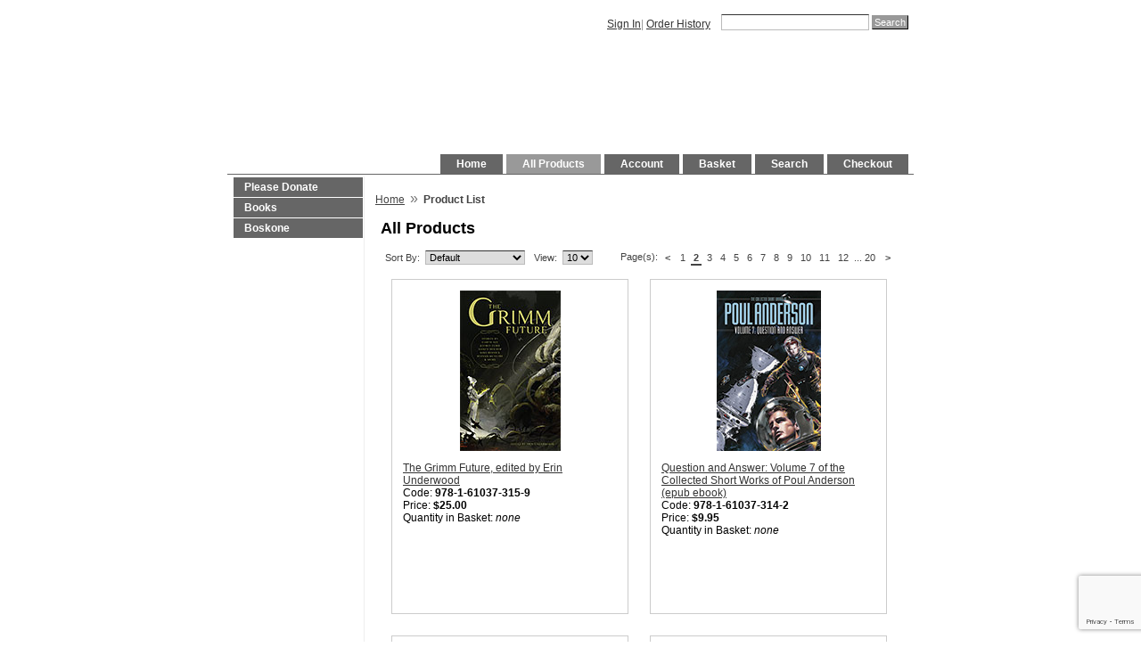

--- FILE ---
content_type: text/html; charset=utf-8
request_url: https://store.nesfa.org/mm5/merchant.mvc?Screen=PLST&AllOffset=10&Offset=10&Per_Page=10&Sort_By=disp_order
body_size: 5000
content:
<!DOCTYPE HTML><html><head><title>store.nesfa.org: Product List</title><base href="https://store.nesfa.org/mm5/" /><link type="text/css" media="all" rel="stylesheet" href="css/00000001/cssui.css?T=29b6eb76" data-resource-group="css_list" data-resource-code="cssui" /><script type="text/javascript">
var MMThemeBreakpoints =
[
{
"code":	"mobile",
"name":	"Mobile",
"start":	{
"unit": "px",
"value": ""
}
,
"end":	{
"unit": "em",
"value": "39.999"
}
}
,{
"code":	"tablet",
"name":	"Tablet",
"start":	{
"unit": "px",
"value": ""
}
,
"end":	{
"unit": "em",
"value": "59.999"
}
}
];
</script>
<script type="text/javascript">
var json_url = "https:\/\/store.nesfa.org\/mm5\/json.mvc\u003F";
var json_nosessionurl = "https:\/\/store.nesfa.org\/mm5\/json.mvc\u003F";
var Store_Code = "S";
</script>
<script type="text/javascript" src="https://store.nesfa.org/mm5/clientside.mvc?T=bd1fcf1e&amp;Filename=ajax.js" integrity="sha512-hBYAAq3Edaymi0ELd4oY1JQXKed1b6ng0Ix9vNMtHrWb3FO0tDeoQ95Y/KM5z3XmxcibnvbVujqgLQn/gKBRhA==" crossorigin="anonymous"></script>
<script type="text/javascript" src="https://store.nesfa.org/mm5/clientside.mvc?T=bd1fcf1e&amp;Filename=runtime_ui.js" integrity="sha512-ZIZBhU8Ftvfk9pHoUdkXEXY8RZppw5nTJnFsMqX+3ViPliSA/Y5WRa+eK3vIHZQfqf3R/SXEVS1DJTjmKgVOOw==" crossorigin="anonymous"></script>
<script type="text/javascript" src="https://store.nesfa.org/mm5/clientside.mvc?T=bd1fcf1e&amp;Module_Code=cmp-cssui-searchfield&amp;Filename=runtime.js" integrity="sha512-GT3fQyjPOh3ZvhBeXjc3+okpwb4DpByCirgPrWz6TaihplxQROYh7ilw9bj4wu+hbLgToqAFQuw3SCRJjmGcGQ==" crossorigin="anonymous"></script>
<script type="text/javascript">
var MMSearchField_Search_URL_sep = "https:\/\/store.nesfa.org\/mm5\/merchant.mvc\u003FScreen\u003DSRCH\u0026Search=";
(function( obj, eventType, fn )
{
if ( obj.addEventListener )
{
obj.addEventListener( eventType, fn, false );
}
else if ( obj.attachEvent )
{
obj.attachEvent( 'on' + eventType, fn );
}
})( window, 'mmsearchfield_override', function()
{
MMSearchField.prototype.onMenuAppendHeader = function(){return null;}MMSearchField.prototype.onMenuAppendItem = function( data ){var span;span = newElement( 'span', null, null, null );span.innerHTML = data;return span;}MMSearchField.prototype.onMenuAppendStoreSearch = function( search_value ){var item;item = newElement( 'div', { 'class': 'mm_searchfield_menuitem mm_searchfield_menuitem_storesearch' }, null, null );item.element_text = newTextNode( 'Search store for product "' + search_value + '"', item );return item;}MMSearchField.prototype.onFocus = function( e ) { ; };MMSearchField.prototype.onBlur = function( e ) { ; };
} );
</script>
<link rel="shortcut icon" href="https://store.nesfa.org/mm5/favicon.ico">
<link type="text/css" media="all" rel="stylesheet" integrity="sha256-lWOXBr8vqpiy3pliCN1FmPIYkHdcr8Y0nc2BRMranrA= sha384-0K5gx4GPe3B0+RaqthenpKbJBAscHbhUuTd+ZmjJoHkRs98Ms3Pm2S4BvJqkmBdh sha512-wrhf+QxqNNvI+O73Y1XxplLd/Bt2GG2kDlyCGfeByKkupyZlAKZKAHXE2TM9/awtFar6eWl+W9hNO6Mz2QrA6Q==" crossorigin="anonymous" href="https://store.nesfa.org/mm5/json.mvc?Store_Code=S&amp;Function=CSSResource_Output&amp;CSSResource_Code=mm-theme-styles&T=fa9c001e" data-resource-group="modules" data-resource-code="mm-theme-styles" /><script type="text/javascript" data-resource-group="modules" data-resource-code="recaptcha_v3">
(() =>
{
var script;
script	= document.createElement( 'script' );
script.src	= 'https://www.google.com/recaptcha/api.js?render=6Lc7hUgpAAAAAEONqG12SjB0f9AZYjP3gLeKXKp4';
document.documentElement.appendChild( script );
} )();
document.addEventListener( 'DOMContentLoaded', () =>
{
var form, element, elements, form_lookup;
form_lookup = new Array();
elements = document.querySelectorAll( 'form input\u005Bname\u003D\"Action\"\u005D\u005Bvalue\u003D\"AUTH\"\u005D, form \u005Bname\u003D\"Action\"\u005D\u005Bvalue\u003D\"ORDR,SHIP,CTAX,AUTH\"\u005D' )
for ( element of elements )
{
if ( element instanceof HTMLFormElement )	form = element;
else if ( element.form instanceof HTMLFormElement )	form = element.form;
else
{
form = null;
while ( element )
{
if ( element instanceof HTMLFormElement )
{
form = element;
break;
}
element = element.parentNode;
}
}
if ( form && ( form_lookup.indexOf( form ) === -1 ) )
{
form_lookup.push( form );
new Miva_reCAPTCHAv3_FormSubmitListener( form, 'payment_authorization' );
}
}
} );
class Miva_reCAPTCHAv3_FormSubmitListener
{
#form;
#submitting;
#event_submit;
#original_submit;
#recaptcha_action;
constructor( form, recaptcha_action )
{
this.#form	= form;
this.#submitting	= false;
this.#original_submit	= form.submit;
this.#recaptcha_action	= recaptcha_action;
this.#event_submit	= ( e ) =>
{
e.stopImmediatePropagation();
e.preventDefault();
//
// Trigger overwritten submit to build reCAPTCHAv3 response, where the original
// form submit will be restored in the callback and the "submit" listener removed.
//
this.#form.submit();
}
this.#form.submit	= () =>
{
if ( this.#submitting )
{
return;
}
this.#submitting = true;
Miva_reCAPTCHAv3_Submit( this.#recaptcha_action, ( token ) =>
{
var input_response;
this.#submitting	= false;
input_response	= document.createElement( 'input' );
input_response.type	= 'hidden';
input_response.name	= 'reCAPTCHAv3_Response';
input_response.value	= token;
this.#form.submit	= this.#original_submit;
this.#form.removeEventListener( 'submit', this.#event_submit, { capture: true } );
this.#form.appendChild( input_response );
if ( this.#form.requestSubmit )	this.#form.requestSubmit();
else	this.#form.dispatchEvent( new Event( 'submit', { bubbles: true, cancelable: true } ) );
} );
};
this.#form.addEventListener( 'submit', this.#event_submit, { capture: true } );
}
}
function Miva_reCAPTCHAv3_Submit( recaptcha_action, callback )
{
try
{
grecaptcha.ready( () => {
try
{
grecaptcha.execute( '6Lc7hUgpAAAAAEONqG12SjB0f9AZYjP3gLeKXKp4', { action: recaptcha_action } ).then( ( token ) => {
callback( token );
} );
}
catch ( e )
{
setTimeout( () => callback( 'recaptcha failed' ) );
}
} );
}
catch ( e )
{
setTimeout( () => callback( 'recaptcha failed' ) );
}
}
</script></head><body class="PLST"><div id="site-container"><div id="global-header"><div id="search"><form method="post" action="https://store.nesfa.org/mm5/merchant.mvc?Screen=SRCH"><input type="hidden" name="Store_Code" value="S" /><input type="text" name="Search" id="searchfield" value="" class="textfield" /><input type="submit" value="Search" class="button" /></form></div><div id="header-links"><a href="https://store.nesfa.org/mm5/merchant.mvc?Screen=LOGN">Sign In</a><span class="grey">|</span><a href="https://store.nesfa.org/mm5/merchant.mvc?Screen=ORHL">Order History</a></div><div id="logo"><a href="https://store.nesfa.org/mm5/merchant.mvc?Screen=SFNT"></a></div></div><div id="navigation-bar">
<ul>
<li class="navigation-item-off first-child" id="nav-checkout">
<div class="item-left-side"><div class="item-right-side"><a href="https://store.nesfa.org/mm5/merchant.mvc?Screen=OINF">Checkout</a></div></div>
</li>
<li class="navigation-item-off" id="nav-search">
<div class="item-left-side"><div class="item-right-side"><a href="https://store.nesfa.org/mm5/merchant.mvc?Screen=SRCH">Search</a></div></div>
</li>
<li class="navigation-item-off" id="nav-basket">
<div class="item-left-side"><div class="item-right-side"><a href="https://store.nesfa.org/mm5/merchant.mvc?Screen=BASK">Basket</a></div></div>
</li>
<li class="navigation-item-off" id="nav-account">
<div class="item-left-side"><div class="item-right-side">
<a href="https://store.nesfa.org/mm5/merchant.mvc?Screen=LOGN">Account</a>
</div></div>
</li>
<li class="navigation-item-on" id="nav-all-products">
<div class="item-left-side"><div class="item-right-side"><a href="https://store.nesfa.org/mm5/merchant.mvc?Screen=PLST">All Products</a></div></div>
</li>
<li class="navigation-item-off" id="nav-storefront">
<div class="item-left-side"><div class="item-right-side"><a href="https://store.nesfa.org/mm5/merchant.mvc?Screen=SFNT">Home</a></div></div>
</li>
</ul></div><table id="content-container"><tr><td id="left-navigation"><div id="category-tree-header"></div><div id="category-tree-top-image"><div id="category-tree-bottom-image"><div id="category-tree"><div class="level-1"><a href="https://store.nesfa.org/mm5/merchant.mvc?Screen=CTGY&amp;Category_Code=donate">Please Donate</a></div><div class="level-1"><a href="https://store.nesfa.org/mm5/merchant.mvc?Screen=CTGY&amp;Category_Code=Books">Books</a></div><div class="level-1"><a href="https://store.nesfa.org/mm5/merchant.mvc?Screen=CTGY&amp;Category_Code=boskone">Boskone</a></div></div></div></div><div id="category-tree-footer"></div></td><td id="main-content"><div id="page-header"></div><div id="breadcrumbs"><ul><li><a href="https://store.nesfa.org/mm5/merchant.mvc?Screen=SFNT" class="breadcrumb-home">Home</a><span class="breadcrumb-border">&raquo;</span></li><li><span class="current-item">Product List</span></li></ul><div class="clear"></div></div><h1>All Products</h1><div id="all-products"><div class="expanded"><div id="filter-items-container">
<div class="sorting">
<form method="get" action="https://store.nesfa.org/mm5/merchant.mvc?">
<input type="hidden" name="Screen" value="PLST" />
<input type="hidden" name="Store_Code" value="S" />
<input type="hidden" name="Category_Code" value="" />
<input type="hidden" name="Product_Code" value="" />
<input type="hidden" name="Search" value="" /> <input type="hidden" name="Per_Page" value="10" />
<label for="Sort_By">Sort By:</label>
<select name="Sort_By" onchange="this.form.submit();">
<option value="disp_order">Default</option>
<option value="name_asc">Name Ascending</option>
<option value="name_desc">Name Descending</option>
<option value="code_asc">Code Ascending</option>
<option value="code_desc">Code Descending</option>
<option value="price_asc">Lowest Price</option>
<option value="price_desc">Highest Price</option>
</select>
<noscript><input type="submit" value="go"></noscript>
</form>
</div>
<div class="per-page">
<form method="get" action="https://store.nesfa.org/mm5/merchant.mvc?">
<input type="hidden" name="Screen" value="PLST" />
<input type="hidden" name="Store_Code" value="S" />
<input type="hidden" name="Category_Code" value="" />
<input type="hidden" name="Product_Code" value="" />
<input type="hidden" name="Search" value="" /> <input type="hidden" name="Sort_By" value="disp_order" />
<label for="Per_Page">View:</label>
<select name="Per_Page" onchange="this.form.submit();">
<option value="10" selected="selected">10</option>
<option value="20">20</option>
<option value="40">40</option>
<option value="-1">All</option>
</select>
<noscript><input type="submit" value="go"></noscript>
</form>
</div>
<div class="page-links">
<span class="page-links-title">Page(s):</span>
<span class="page-links-container">
<a href="https://store.nesfa.org/mm5/merchant.mvc?Screen=PLST&amp;AllOffset=0&amp;Offset=0&amp;Per_Page=10&amp;Sort_By=disp_order" class="page-links-previous">&lt;</a>
<a href="https://store.nesfa.org/mm5/merchant.mvc?Screen=PLST&amp;AllOffset=20&amp;Offset=20&amp;Per_Page=10&amp;Sort_By=disp_order" class="page-links-next">&gt;</a>
<span class="page-disp">
<a href="https://store.nesfa.org/mm5/merchant.mvc?Screen=PLST&amp;AllOffset=0&amp;Offset=0&amp;Per_Page=10&amp;Sort_By=disp_order" class="page-links-inactive">1</a>
<span class="page-links-active">2</span>
<a href="https://store.nesfa.org/mm5/merchant.mvc?Screen=PLST&amp;AllOffset=20&amp;Offset=20&amp;Per_Page=10&amp;Sort_By=disp_order" class="page-links-inactive">3</a>
<a href="https://store.nesfa.org/mm5/merchant.mvc?Screen=PLST&amp;AllOffset=30&amp;Offset=30&amp;Per_Page=10&amp;Sort_By=disp_order" class="page-links-inactive">4</a>
<a href="https://store.nesfa.org/mm5/merchant.mvc?Screen=PLST&amp;AllOffset=40&amp;Offset=40&amp;Per_Page=10&amp;Sort_By=disp_order" class="page-links-inactive">5</a>
<a href="https://store.nesfa.org/mm5/merchant.mvc?Screen=PLST&amp;AllOffset=50&amp;Offset=50&amp;Per_Page=10&amp;Sort_By=disp_order" class="page-links-inactive">6</a>
<a href="https://store.nesfa.org/mm5/merchant.mvc?Screen=PLST&amp;AllOffset=60&amp;Offset=60&amp;Per_Page=10&amp;Sort_By=disp_order" class="page-links-inactive">7</a>
<a href="https://store.nesfa.org/mm5/merchant.mvc?Screen=PLST&amp;AllOffset=70&amp;Offset=70&amp;Per_Page=10&amp;Sort_By=disp_order" class="page-links-inactive">8</a>
<a href="https://store.nesfa.org/mm5/merchant.mvc?Screen=PLST&amp;AllOffset=80&amp;Offset=80&amp;Per_Page=10&amp;Sort_By=disp_order" class="page-links-inactive">9</a>
<a href="https://store.nesfa.org/mm5/merchant.mvc?Screen=PLST&amp;AllOffset=90&amp;Offset=90&amp;Per_Page=10&amp;Sort_By=disp_order" class="page-links-inactive">10</a>
<a href="https://store.nesfa.org/mm5/merchant.mvc?Screen=PLST&amp;AllOffset=100&amp;Offset=100&amp;Per_Page=10&amp;Sort_By=disp_order" class="page-links-inactive">11</a>
<a href="https://store.nesfa.org/mm5/merchant.mvc?Screen=PLST&amp;AllOffset=110&amp;Offset=110&amp;Per_Page=10&amp;Sort_By=disp_order" class="page-links-inactive">12</a>
...<a href="https://store.nesfa.org/mm5/merchant.mvc?Screen=PLST&amp;AllOffset=190&amp;Offset=190&amp;Per_Page=10&amp;Sort_By=disp_order" class="page-links-inactive">20</a>
</span>
</span>
</div>
</div><div class="clear"></div>
<div class="product-item" style="width:50%">
<div class="padding">
<div class="product-details">
<div class="product-thumbnail">
<a href="https://store.nesfa.org/mm5/merchant.mvc?Screen=PROD&amp;Product_Code=978-1-61037-315-9"><img src="https://data.nesfa.org/press/Books/images/GrimmFuture-180.jpg" alt="The Grimm Future, edited by Erin Underwood" /></a>
</div>
<div class="product-name"><a href="https://store.nesfa.org/mm5/merchant.mvc?Screen=PROD&amp;Product_Code=978-1-61037-315-9">The Grimm Future, edited by Erin Underwood</a></div>
<div class="product-code">Code: <span class="bold">978-1-61037-315-9</span></div>
<div class="product-price">Price: <span class="bold">$25.00</span></div>
<div class="product-quantity">Quantity in Basket:
<span class="italic">none</span>
</div>
</div>
<div class="purchase-buttons">
<form method="post" action="https://store.nesfa.org/mm5/merchant.mvc?Screen=BASK">
<input type="hidden" name="Old_Screen" value="PLST" />
<input type="hidden" name="Old_Search" value="" />
<input type="hidden" name="Action" value="ADPR" />
<input type="hidden" name="Quantity" value="1" />
<input type="hidden" name="Attributes" value="Yes" />
<input type="hidden" name="Store_Code" value="S" />
<input type="hidden" name="Product_Code" value="978-1-61037-315-9" />
<input type="hidden" name="Current_Product_Code" value="" />
<input type="hidden" name="Category_Code" value="" />
<input type="hidden" name="Offset" value="10" />
<input type="hidden" name="AllOffset" value="10" />
<input type="hidden" name="CatListingOffset" value="" />
<input type="hidden" name="RelatedOffset" value="" />
<input type="hidden" name="SearchOffset" value="" />
<input type="submit" value="Add To Basket" class="button" />
</form>
<form method="post" action="https://store.nesfa.org/mm5/merchant.mvc?Screen=OINF">
<input type="hidden" name="Old_Screen" value="PLST" />
<input type="hidden" name="Old_Search" value="" />
<input type="hidden" name="Action" value="ADPR" />
<input type="hidden" name="Quantity" value="1" />
<input type="hidden" name="Attributes" value="Yes" />
<input type="hidden" name="Store_Code" value="S" />
<input type="hidden" name="Product_Code" value="978-1-61037-315-9" />
<input type="hidden" name="Current_Product_Code" value="" />
<input type="hidden" name="Category_Code" value="" />
<input type="hidden" name="Offset" value="10" />
<input type="hidden" name="AllOffset" value="10" />
<input type="hidden" name="CatListingOffset" value="" />
<input type="hidden" name="RelatedOffset" value="" />
<input type="hidden" name="SearchOffset" value="" />
<input type="submit" value="Buy Now" class="button" />
</form>
</div>
</div>
</div>
<div class="product-item" style="width:50%">
<div class="padding">
<div class="product-details">
<div class="product-thumbnail">
<a href="https://store.nesfa.org/mm5/merchant.mvc?Screen=PROD&amp;Product_Code=978-1-61037-314-2"><img src="https://data.nesfa.org/press/Books/images/Anderson-7-180.jpg" alt="Question and Answer: Volume 7 of the Collected Short Works of Poul Anderson &#40;epub ebook&#41;" /></a>
</div>
<div class="product-name"><a href="https://store.nesfa.org/mm5/merchant.mvc?Screen=PROD&amp;Product_Code=978-1-61037-314-2">Question and Answer: Volume 7 of the Collected Short Works of Poul Anderson (epub ebook)</a></div>
<div class="product-code">Code: <span class="bold">978-1-61037-314-2</span></div>
<div class="product-price">Price: <span class="bold">$9.95</span></div>
<div class="product-quantity">Quantity in Basket:
<span class="italic">none</span>
</div>
</div>
<div class="purchase-buttons">
<form method="post" action="https://store.nesfa.org/mm5/merchant.mvc?Screen=BASK">
<input type="hidden" name="Old_Screen" value="PLST" />
<input type="hidden" name="Old_Search" value="" />
<input type="hidden" name="Action" value="ADPR" />
<input type="hidden" name="Quantity" value="1" />
<input type="hidden" name="Attributes" value="Yes" />
<input type="hidden" name="Store_Code" value="S" />
<input type="hidden" name="Product_Code" value="978-1-61037-314-2" />
<input type="hidden" name="Current_Product_Code" value="" />
<input type="hidden" name="Category_Code" value="" />
<input type="hidden" name="Offset" value="10" />
<input type="hidden" name="AllOffset" value="10" />
<input type="hidden" name="CatListingOffset" value="" />
<input type="hidden" name="RelatedOffset" value="" />
<input type="hidden" name="SearchOffset" value="" />
<input type="submit" value="Add To Basket" class="button" />
</form>
<form method="post" action="https://store.nesfa.org/mm5/merchant.mvc?Screen=OINF">
<input type="hidden" name="Old_Screen" value="PLST" />
<input type="hidden" name="Old_Search" value="" />
<input type="hidden" name="Action" value="ADPR" />
<input type="hidden" name="Quantity" value="1" />
<input type="hidden" name="Attributes" value="Yes" />
<input type="hidden" name="Store_Code" value="S" />
<input type="hidden" name="Product_Code" value="978-1-61037-314-2" />
<input type="hidden" name="Current_Product_Code" value="" />
<input type="hidden" name="Category_Code" value="" />
<input type="hidden" name="Offset" value="10" />
<input type="hidden" name="AllOffset" value="10" />
<input type="hidden" name="CatListingOffset" value="" />
<input type="hidden" name="RelatedOffset" value="" />
<input type="hidden" name="SearchOffset" value="" />
<input type="submit" value="Buy Now" class="button" />
</form>
</div>
</div>
</div>
<div class="product-item" style="width:50%">
<div class="padding">
<div class="product-details">
<div class="product-thumbnail">
<a href="https://store.nesfa.org/mm5/merchant.mvc?Screen=PROD&amp;Product_Code=978-1-61037-313-5"><img src="https://data.nesfa.org/press/Books/images/Anderson-7-180.jpg" alt="Question and Answer: Volume 7 of the Collected Short Works of Poul Anderson" /></a>
</div>
<div class="product-name"><a href="https://store.nesfa.org/mm5/merchant.mvc?Screen=PROD&amp;Product_Code=978-1-61037-313-5">Question and Answer: Volume 7 of the Collected Short Works of Poul Anderson</a></div>
<div class="product-code">Code: <span class="bold">978-1-61037-313-5</span></div>
<div class="product-price">Price: <span class="bold">$32.00</span></div>
<div class="product-quantity">Quantity in Basket:
<span class="italic">none</span>
</div>
</div>
<div class="purchase-buttons">
<form method="post" action="https://store.nesfa.org/mm5/merchant.mvc?Screen=BASK">
<input type="hidden" name="Old_Screen" value="PLST" />
<input type="hidden" name="Old_Search" value="" />
<input type="hidden" name="Action" value="ADPR" />
<input type="hidden" name="Quantity" value="1" />
<input type="hidden" name="Attributes" value="Yes" />
<input type="hidden" name="Store_Code" value="S" />
<input type="hidden" name="Product_Code" value="978-1-61037-313-5" />
<input type="hidden" name="Current_Product_Code" value="" />
<input type="hidden" name="Category_Code" value="" />
<input type="hidden" name="Offset" value="10" />
<input type="hidden" name="AllOffset" value="10" />
<input type="hidden" name="CatListingOffset" value="" />
<input type="hidden" name="RelatedOffset" value="" />
<input type="hidden" name="SearchOffset" value="" />
<input type="submit" value="Add To Basket" class="button" />
</form>
<form method="post" action="https://store.nesfa.org/mm5/merchant.mvc?Screen=OINF">
<input type="hidden" name="Old_Screen" value="PLST" />
<input type="hidden" name="Old_Search" value="" />
<input type="hidden" name="Action" value="ADPR" />
<input type="hidden" name="Quantity" value="1" />
<input type="hidden" name="Attributes" value="Yes" />
<input type="hidden" name="Store_Code" value="S" />
<input type="hidden" name="Product_Code" value="978-1-61037-313-5" />
<input type="hidden" name="Current_Product_Code" value="" />
<input type="hidden" name="Category_Code" value="" />
<input type="hidden" name="Offset" value="10" />
<input type="hidden" name="AllOffset" value="10" />
<input type="hidden" name="CatListingOffset" value="" />
<input type="hidden" name="RelatedOffset" value="" />
<input type="hidden" name="SearchOffset" value="" />
<input type="submit" value="Buy Now" class="button" />
</form>
</div>
</div>
</div>
<div class="product-item" style="width:50%">
<div class="padding">
<div class="product-details">
<div class="product-thumbnail">
<a href="https://store.nesfa.org/mm5/merchant.mvc?Screen=PROD&amp;Product_Code=978-1-61037-312-8"><img src="https://data.nesfa.org/press/Books/images/Turek-RunCon4-180.jpg" alt="If I Ran the Z/o/o/ Con, 4th Edition, by Leslie Turek" /></a>
</div>
<div class="product-name"><a href="https://store.nesfa.org/mm5/merchant.mvc?Screen=PROD&amp;Product_Code=978-1-61037-312-8">If I Ran the Z/o/o/ Con, 4th Edition, by Leslie Turek</a></div>
<div class="product-code">Code: <span class="bold">978-1-61037-312-8</span></div>
<div class="product-price">Price: <span class="bold">$15.00</span></div>
<div class="product-quantity">Quantity in Basket:
<span class="italic">none</span>
</div>
</div>
<div class="purchase-buttons">
<form method="post" action="https://store.nesfa.org/mm5/merchant.mvc?Screen=BASK">
<input type="hidden" name="Old_Screen" value="PLST" />
<input type="hidden" name="Old_Search" value="" />
<input type="hidden" name="Action" value="ADPR" />
<input type="hidden" name="Quantity" value="1" />
<input type="hidden" name="Attributes" value="Yes" />
<input type="hidden" name="Store_Code" value="S" />
<input type="hidden" name="Product_Code" value="978-1-61037-312-8" />
<input type="hidden" name="Current_Product_Code" value="" />
<input type="hidden" name="Category_Code" value="" />
<input type="hidden" name="Offset" value="10" />
<input type="hidden" name="AllOffset" value="10" />
<input type="hidden" name="CatListingOffset" value="" />
<input type="hidden" name="RelatedOffset" value="" />
<input type="hidden" name="SearchOffset" value="" />
<input type="submit" value="Add To Basket" class="button" />
</form>
<form method="post" action="https://store.nesfa.org/mm5/merchant.mvc?Screen=OINF">
<input type="hidden" name="Old_Screen" value="PLST" />
<input type="hidden" name="Old_Search" value="" />
<input type="hidden" name="Action" value="ADPR" />
<input type="hidden" name="Quantity" value="1" />
<input type="hidden" name="Attributes" value="Yes" />
<input type="hidden" name="Store_Code" value="S" />
<input type="hidden" name="Product_Code" value="978-1-61037-312-8" />
<input type="hidden" name="Current_Product_Code" value="" />
<input type="hidden" name="Category_Code" value="" />
<input type="hidden" name="Offset" value="10" />
<input type="hidden" name="AllOffset" value="10" />
<input type="hidden" name="CatListingOffset" value="" />
<input type="hidden" name="RelatedOffset" value="" />
<input type="hidden" name="SearchOffset" value="" />
<input type="submit" value="Buy Now" class="button" />
</form>
</div>
</div>
</div>
<div class="product-item" style="width:50%">
<div class="padding">
<div class="product-details">
<div class="product-thumbnail">
<a href="https://store.nesfa.org/mm5/merchant.mvc?Screen=PROD&amp;Product_Code=978-1-61037-311-1"><img src="https://data.nesfa.org/press/Books/images/Conspiracy-180.jpg" alt="Conspiracy, edited by Judith K. Dial &amp; Thomas A. Easton &#40;epub ebook&#41;" /></a>
</div>
<div class="product-name"><a href="https://store.nesfa.org/mm5/merchant.mvc?Screen=PROD&amp;Product_Code=978-1-61037-311-1">Conspiracy, edited by Judith K. Dial & Thomas A. Easton (epub ebook)</a></div>
<div class="product-code">Code: <span class="bold">978-1-61037-311-1</span></div>
<div class="product-price">Price: <span class="bold">$6.95</span></div>
<div class="product-quantity">Quantity in Basket:
<span class="italic">none</span>
</div>
</div>
<div class="purchase-buttons">
<form method="post" action="https://store.nesfa.org/mm5/merchant.mvc?Screen=BASK">
<input type="hidden" name="Old_Screen" value="PLST" />
<input type="hidden" name="Old_Search" value="" />
<input type="hidden" name="Action" value="ADPR" />
<input type="hidden" name="Quantity" value="1" />
<input type="hidden" name="Attributes" value="Yes" />
<input type="hidden" name="Store_Code" value="S" />
<input type="hidden" name="Product_Code" value="978-1-61037-311-1" />
<input type="hidden" name="Current_Product_Code" value="" />
<input type="hidden" name="Category_Code" value="" />
<input type="hidden" name="Offset" value="10" />
<input type="hidden" name="AllOffset" value="10" />
<input type="hidden" name="CatListingOffset" value="" />
<input type="hidden" name="RelatedOffset" value="" />
<input type="hidden" name="SearchOffset" value="" />
<input type="submit" value="Add To Basket" class="button" />
</form>
<form method="post" action="https://store.nesfa.org/mm5/merchant.mvc?Screen=OINF">
<input type="hidden" name="Old_Screen" value="PLST" />
<input type="hidden" name="Old_Search" value="" />
<input type="hidden" name="Action" value="ADPR" />
<input type="hidden" name="Quantity" value="1" />
<input type="hidden" name="Attributes" value="Yes" />
<input type="hidden" name="Store_Code" value="S" />
<input type="hidden" name="Product_Code" value="978-1-61037-311-1" />
<input type="hidden" name="Current_Product_Code" value="" />
<input type="hidden" name="Category_Code" value="" />
<input type="hidden" name="Offset" value="10" />
<input type="hidden" name="AllOffset" value="10" />
<input type="hidden" name="CatListingOffset" value="" />
<input type="hidden" name="RelatedOffset" value="" />
<input type="hidden" name="SearchOffset" value="" />
<input type="submit" value="Buy Now" class="button" />
</form>
</div>
</div>
</div>
<div class="product-item" style="width:50%">
<div class="padding">
<div class="product-details">
<div class="product-thumbnail">
<a href="https://store.nesfa.org/mm5/merchant.mvc?Screen=PROD&amp;Product_Code=978-1-61037-310-4"><img src="https://data.nesfa.org/press/Books/images/Conspiracy-180.jpg" alt="Conspiracy, edited by Judith K. Dial &amp; Thomas A. Easton" /></a>
</div>
<div class="product-name"><a href="https://store.nesfa.org/mm5/merchant.mvc?Screen=PROD&amp;Product_Code=978-1-61037-310-4">Conspiracy, edited by Judith K. Dial & Thomas A. Easton</a></div>
<div class="product-code">Code: <span class="bold">978-1-61037-310-4</span></div>
<div class="product-price">Price: <span class="bold">$12.50</span></div>
<div class="product-quantity">Quantity in Basket:
<span class="italic">none</span>
</div>
</div>
<div class="purchase-buttons">
<form method="post" action="https://store.nesfa.org/mm5/merchant.mvc?Screen=BASK">
<input type="hidden" name="Old_Screen" value="PLST" />
<input type="hidden" name="Old_Search" value="" />
<input type="hidden" name="Action" value="ADPR" />
<input type="hidden" name="Quantity" value="1" />
<input type="hidden" name="Attributes" value="Yes" />
<input type="hidden" name="Store_Code" value="S" />
<input type="hidden" name="Product_Code" value="978-1-61037-310-4" />
<input type="hidden" name="Current_Product_Code" value="" />
<input type="hidden" name="Category_Code" value="" />
<input type="hidden" name="Offset" value="10" />
<input type="hidden" name="AllOffset" value="10" />
<input type="hidden" name="CatListingOffset" value="" />
<input type="hidden" name="RelatedOffset" value="" />
<input type="hidden" name="SearchOffset" value="" />
<input type="submit" value="Add To Basket" class="button" />
</form>
<form method="post" action="https://store.nesfa.org/mm5/merchant.mvc?Screen=OINF">
<input type="hidden" name="Old_Screen" value="PLST" />
<input type="hidden" name="Old_Search" value="" />
<input type="hidden" name="Action" value="ADPR" />
<input type="hidden" name="Quantity" value="1" />
<input type="hidden" name="Attributes" value="Yes" />
<input type="hidden" name="Store_Code" value="S" />
<input type="hidden" name="Product_Code" value="978-1-61037-310-4" />
<input type="hidden" name="Current_Product_Code" value="" />
<input type="hidden" name="Category_Code" value="" />
<input type="hidden" name="Offset" value="10" />
<input type="hidden" name="AllOffset" value="10" />
<input type="hidden" name="CatListingOffset" value="" />
<input type="hidden" name="RelatedOffset" value="" />
<input type="hidden" name="SearchOffset" value="" />
<input type="submit" value="Buy Now" class="button" />
</form>
</div>
</div>
</div>
<div class="product-item" style="width:50%">
<div class="padding">
<div class="product-details">
<div class="product-thumbnail">
<a href="https://store.nesfa.org/mm5/merchant.mvc?Screen=PROD&amp;Product_Code=978-1-61037-309-8"><img src="https://data.nesfa.org/press/Books/images/ZBib-180.jpg" alt="The Ides of Octember, A Pictorial Bibliography of Roger Zelazny, by Christopher Kovacs" /></a>
</div>
<div class="product-name"><a href="https://store.nesfa.org/mm5/merchant.mvc?Screen=PROD&amp;Product_Code=978-1-61037-309-8">The Ides of Octember, A Pictorial Bibliography of Roger Zelazny, by Christopher Kovacs</a></div>
<div class="product-code">Code: <span class="bold">978-1-61037-309-8</span></div>
<div class="product-price">Price: <span class="bold">$26.00</span></div>
<div class="product-quantity">Quantity in Basket:
<span class="italic">none</span>
</div>
</div>
<div class="purchase-buttons">
<form method="post" action="https://store.nesfa.org/mm5/merchant.mvc?Screen=BASK">
<input type="hidden" name="Old_Screen" value="PLST" />
<input type="hidden" name="Old_Search" value="" />
<input type="hidden" name="Action" value="ADPR" />
<input type="hidden" name="Quantity" value="1" />
<input type="hidden" name="Attributes" value="Yes" />
<input type="hidden" name="Store_Code" value="S" />
<input type="hidden" name="Product_Code" value="978-1-61037-309-8" />
<input type="hidden" name="Current_Product_Code" value="" />
<input type="hidden" name="Category_Code" value="" />
<input type="hidden" name="Offset" value="10" />
<input type="hidden" name="AllOffset" value="10" />
<input type="hidden" name="CatListingOffset" value="" />
<input type="hidden" name="RelatedOffset" value="" />
<input type="hidden" name="SearchOffset" value="" />
<input type="submit" value="Add To Basket" class="button" />
</form>
<form method="post" action="https://store.nesfa.org/mm5/merchant.mvc?Screen=OINF">
<input type="hidden" name="Old_Screen" value="PLST" />
<input type="hidden" name="Old_Search" value="" />
<input type="hidden" name="Action" value="ADPR" />
<input type="hidden" name="Quantity" value="1" />
<input type="hidden" name="Attributes" value="Yes" />
<input type="hidden" name="Store_Code" value="S" />
<input type="hidden" name="Product_Code" value="978-1-61037-309-8" />
<input type="hidden" name="Current_Product_Code" value="" />
<input type="hidden" name="Category_Code" value="" />
<input type="hidden" name="Offset" value="10" />
<input type="hidden" name="AllOffset" value="10" />
<input type="hidden" name="CatListingOffset" value="" />
<input type="hidden" name="RelatedOffset" value="" />
<input type="hidden" name="SearchOffset" value="" />
<input type="submit" value="Buy Now" class="button" />
</form>
</div>
</div>
</div>
<div class="product-item" style="width:50%">
<div class="padding">
<div class="product-details">
<div class="product-thumbnail">
<a href="https://store.nesfa.org/mm5/merchant.mvc?Screen=PROD&amp;Product_Code=978-1-61037-306-7"><img src="https://data.nesfa.org/press/Books/images/Anderson-6-180.jpg" alt="A Bicycle Built for Brew:  Volume 6 of the Collected Short Works of Poul Anderson" /></a>
</div>
<div class="product-name"><a href="https://store.nesfa.org/mm5/merchant.mvc?Screen=PROD&amp;Product_Code=978-1-61037-306-7">A Bicycle Built for Brew:  Volume 6 of the Collected Short Works of Poul Anderson</a></div>
<div class="product-code">Code: <span class="bold">978-1-61037-306-7</span></div>
<div class="product-price">Price: <span class="bold">$29.00</span></div>
<div class="product-quantity">Quantity in Basket:
<span class="italic">none</span>
</div>
</div>
<div class="purchase-buttons">
<form method="post" action="https://store.nesfa.org/mm5/merchant.mvc?Screen=BASK">
<input type="hidden" name="Old_Screen" value="PLST" />
<input type="hidden" name="Old_Search" value="" />
<input type="hidden" name="Action" value="ADPR" />
<input type="hidden" name="Quantity" value="1" />
<input type="hidden" name="Attributes" value="Yes" />
<input type="hidden" name="Store_Code" value="S" />
<input type="hidden" name="Product_Code" value="978-1-61037-306-7" />
<input type="hidden" name="Current_Product_Code" value="" />
<input type="hidden" name="Category_Code" value="" />
<input type="hidden" name="Offset" value="10" />
<input type="hidden" name="AllOffset" value="10" />
<input type="hidden" name="CatListingOffset" value="" />
<input type="hidden" name="RelatedOffset" value="" />
<input type="hidden" name="SearchOffset" value="" />
<input type="submit" value="Add To Basket" class="button" />
</form>
<form method="post" action="https://store.nesfa.org/mm5/merchant.mvc?Screen=OINF">
<input type="hidden" name="Old_Screen" value="PLST" />
<input type="hidden" name="Old_Search" value="" />
<input type="hidden" name="Action" value="ADPR" />
<input type="hidden" name="Quantity" value="1" />
<input type="hidden" name="Attributes" value="Yes" />
<input type="hidden" name="Store_Code" value="S" />
<input type="hidden" name="Product_Code" value="978-1-61037-306-7" />
<input type="hidden" name="Current_Product_Code" value="" />
<input type="hidden" name="Category_Code" value="" />
<input type="hidden" name="Offset" value="10" />
<input type="hidden" name="AllOffset" value="10" />
<input type="hidden" name="CatListingOffset" value="" />
<input type="hidden" name="RelatedOffset" value="" />
<input type="hidden" name="SearchOffset" value="" />
<input type="submit" value="Buy Now" class="button" />
</form>
</div>
</div>
</div>
<div class="product-item" style="width:50%">
<div class="padding">
<div class="product-details">
<div class="product-thumbnail">
<a href="https://store.nesfa.org/mm5/merchant.mvc?Screen=PROD&amp;Product_Code=978-1-61037-302-9"><img src="https://data.nesfa.org/press/Books/images/Scalzi-180.jpg" alt="24 Frames into the Future, by John Scalzi &#40;boxed&#41;" /></a>
</div>
<div class="product-name"><a href="https://store.nesfa.org/mm5/merchant.mvc?Screen=PROD&amp;Product_Code=978-1-61037-302-9">24 Frames into the Future, by John Scalzi (boxed)</a></div>
<div class="product-code">Code: <span class="bold">978-1-61037-302-9</span></div>
<div class="product-price">Price: <span class="bold">$49.00</span></div>
1 available for immediate delivery<br>
<div class="product-quantity">Quantity in Basket:
<span class="italic">none</span>
</div>
</div>
<div class="purchase-buttons">
<form method="post" action="https://store.nesfa.org/mm5/merchant.mvc?Screen=BASK">
<input type="hidden" name="Old_Screen" value="PLST" />
<input type="hidden" name="Old_Search" value="" />
<input type="hidden" name="Action" value="ADPR" />
<input type="hidden" name="Quantity" value="1" />
<input type="hidden" name="Attributes" value="Yes" />
<input type="hidden" name="Store_Code" value="S" />
<input type="hidden" name="Product_Code" value="978-1-61037-302-9" />
<input type="hidden" name="Current_Product_Code" value="" />
<input type="hidden" name="Category_Code" value="" />
<input type="hidden" name="Offset" value="10" />
<input type="hidden" name="AllOffset" value="10" />
<input type="hidden" name="CatListingOffset" value="" />
<input type="hidden" name="RelatedOffset" value="" />
<input type="hidden" name="SearchOffset" value="" />
<input type="submit" value="Add To Basket" class="button" />
</form>
<form method="post" action="https://store.nesfa.org/mm5/merchant.mvc?Screen=OINF">
<input type="hidden" name="Old_Screen" value="PLST" />
<input type="hidden" name="Old_Search" value="" />
<input type="hidden" name="Action" value="ADPR" />
<input type="hidden" name="Quantity" value="1" />
<input type="hidden" name="Attributes" value="Yes" />
<input type="hidden" name="Store_Code" value="S" />
<input type="hidden" name="Product_Code" value="978-1-61037-302-9" />
<input type="hidden" name="Current_Product_Code" value="" />
<input type="hidden" name="Category_Code" value="" />
<input type="hidden" name="Offset" value="10" />
<input type="hidden" name="AllOffset" value="10" />
<input type="hidden" name="CatListingOffset" value="" />
<input type="hidden" name="RelatedOffset" value="" />
<input type="hidden" name="SearchOffset" value="" />
<input type="submit" value="Buy Now" class="button" />
</form>
</div>
</div>
</div>
<div class="product-item" style="width:50%">
<div class="padding">
<div class="product-details">
<div class="product-thumbnail">
<a href="https://store.nesfa.org/mm5/merchant.mvc?Screen=PROD&amp;Product_Code=978-1-61037-301-2"><img src="https://data.nesfa.org/press/Books/images/Scalzi-180.jpg" alt="24 Frames into the Future, by John Scalzi &#40;trade&#41;" /></a>
</div>
<div class="product-name"><a href="https://store.nesfa.org/mm5/merchant.mvc?Screen=PROD&amp;Product_Code=978-1-61037-301-2">24 Frames into the Future, by John Scalzi (trade)</a></div>
<div class="product-code">Code: <span class="bold">978-1-61037-301-2</span></div>
<div class="product-price">Price: <span class="bold">$28.00</span></div>
<div class="product-quantity">Quantity in Basket:
<span class="italic">none</span>
</div>
</div>
<div class="purchase-buttons">
<form method="post" action="https://store.nesfa.org/mm5/merchant.mvc?Screen=BASK">
<input type="hidden" name="Old_Screen" value="PLST" />
<input type="hidden" name="Old_Search" value="" />
<input type="hidden" name="Action" value="ADPR" />
<input type="hidden" name="Quantity" value="1" />
<input type="hidden" name="Attributes" value="Yes" />
<input type="hidden" name="Store_Code" value="S" />
<input type="hidden" name="Product_Code" value="978-1-61037-301-2" />
<input type="hidden" name="Current_Product_Code" value="" />
<input type="hidden" name="Category_Code" value="" />
<input type="hidden" name="Offset" value="10" />
<input type="hidden" name="AllOffset" value="10" />
<input type="hidden" name="CatListingOffset" value="" />
<input type="hidden" name="RelatedOffset" value="" />
<input type="hidden" name="SearchOffset" value="" />
<input type="submit" value="Add To Basket" class="button" />
</form>
<form method="post" action="https://store.nesfa.org/mm5/merchant.mvc?Screen=OINF">
<input type="hidden" name="Old_Screen" value="PLST" />
<input type="hidden" name="Old_Search" value="" />
<input type="hidden" name="Action" value="ADPR" />
<input type="hidden" name="Quantity" value="1" />
<input type="hidden" name="Attributes" value="Yes" />
<input type="hidden" name="Store_Code" value="S" />
<input type="hidden" name="Product_Code" value="978-1-61037-301-2" />
<input type="hidden" name="Current_Product_Code" value="" />
<input type="hidden" name="Category_Code" value="" />
<input type="hidden" name="Offset" value="10" />
<input type="hidden" name="AllOffset" value="10" />
<input type="hidden" name="CatListingOffset" value="" />
<input type="hidden" name="RelatedOffset" value="" />
<input type="hidden" name="SearchOffset" value="" />
<input type="submit" value="Buy Now" class="button" />
</form>
</div>
</div>
</div>
<div class="clear"></div>
</div></div><div id="page-footer"></div></td></tr></table><div id="bottom-wrap"></div><div id="global-footer"><div id="footer-links"><ul><li class="first-child"><a href="https://store.nesfa.org/mm5/merchant.mvc?Screen=SFNT">Home</a></li><li><a href="https://store.nesfa.org/mm5/merchant.mvc?Screen=ABUS">About NESFA</a></li><li><a href="https://store.nesfa.org/mm5/merchant.mvc?Screen=SARP">Shipping</a></li><li><a href="https://store.nesfa.org/mm5/merchant.mvc?Screen=RTRN">Returns</a></li><li><a href="https://store.nesfa.org/mm5/merchant.mvc?Screen=PRPO">Privacy Policy</a></li><li><a href="https://store.nesfa.org/mm5/merchant.mvc?Screen=FAQS">FAQs</a></li><li><a href="https://store.nesfa.org/mm5/merchant.mvc?Screen=PLST">All Products</a></li><li id="footer-sitemap-link"><a href="https://store.nesfa.org/mm5/merchant.mvc?Screen=SMAP">Sitemap</a></li></ul></div><div id="miva-link">Ecommerce Shopping Cart Software by <a target="_blank" rel="nofollow" href="http://www.miva.com">Miva</a></div></div></div></body></html>

--- FILE ---
content_type: text/html; charset=utf-8
request_url: https://www.google.com/recaptcha/api2/anchor?ar=1&k=6Lc7hUgpAAAAAEONqG12SjB0f9AZYjP3gLeKXKp4&co=aHR0cHM6Ly9zdG9yZS5uZXNmYS5vcmc6NDQz&hl=en&v=PoyoqOPhxBO7pBk68S4YbpHZ&size=invisible&anchor-ms=20000&execute-ms=30000&cb=g0iog2vpi2qy
body_size: 48836
content:
<!DOCTYPE HTML><html dir="ltr" lang="en"><head><meta http-equiv="Content-Type" content="text/html; charset=UTF-8">
<meta http-equiv="X-UA-Compatible" content="IE=edge">
<title>reCAPTCHA</title>
<style type="text/css">
/* cyrillic-ext */
@font-face {
  font-family: 'Roboto';
  font-style: normal;
  font-weight: 400;
  font-stretch: 100%;
  src: url(//fonts.gstatic.com/s/roboto/v48/KFO7CnqEu92Fr1ME7kSn66aGLdTylUAMa3GUBHMdazTgWw.woff2) format('woff2');
  unicode-range: U+0460-052F, U+1C80-1C8A, U+20B4, U+2DE0-2DFF, U+A640-A69F, U+FE2E-FE2F;
}
/* cyrillic */
@font-face {
  font-family: 'Roboto';
  font-style: normal;
  font-weight: 400;
  font-stretch: 100%;
  src: url(//fonts.gstatic.com/s/roboto/v48/KFO7CnqEu92Fr1ME7kSn66aGLdTylUAMa3iUBHMdazTgWw.woff2) format('woff2');
  unicode-range: U+0301, U+0400-045F, U+0490-0491, U+04B0-04B1, U+2116;
}
/* greek-ext */
@font-face {
  font-family: 'Roboto';
  font-style: normal;
  font-weight: 400;
  font-stretch: 100%;
  src: url(//fonts.gstatic.com/s/roboto/v48/KFO7CnqEu92Fr1ME7kSn66aGLdTylUAMa3CUBHMdazTgWw.woff2) format('woff2');
  unicode-range: U+1F00-1FFF;
}
/* greek */
@font-face {
  font-family: 'Roboto';
  font-style: normal;
  font-weight: 400;
  font-stretch: 100%;
  src: url(//fonts.gstatic.com/s/roboto/v48/KFO7CnqEu92Fr1ME7kSn66aGLdTylUAMa3-UBHMdazTgWw.woff2) format('woff2');
  unicode-range: U+0370-0377, U+037A-037F, U+0384-038A, U+038C, U+038E-03A1, U+03A3-03FF;
}
/* math */
@font-face {
  font-family: 'Roboto';
  font-style: normal;
  font-weight: 400;
  font-stretch: 100%;
  src: url(//fonts.gstatic.com/s/roboto/v48/KFO7CnqEu92Fr1ME7kSn66aGLdTylUAMawCUBHMdazTgWw.woff2) format('woff2');
  unicode-range: U+0302-0303, U+0305, U+0307-0308, U+0310, U+0312, U+0315, U+031A, U+0326-0327, U+032C, U+032F-0330, U+0332-0333, U+0338, U+033A, U+0346, U+034D, U+0391-03A1, U+03A3-03A9, U+03B1-03C9, U+03D1, U+03D5-03D6, U+03F0-03F1, U+03F4-03F5, U+2016-2017, U+2034-2038, U+203C, U+2040, U+2043, U+2047, U+2050, U+2057, U+205F, U+2070-2071, U+2074-208E, U+2090-209C, U+20D0-20DC, U+20E1, U+20E5-20EF, U+2100-2112, U+2114-2115, U+2117-2121, U+2123-214F, U+2190, U+2192, U+2194-21AE, U+21B0-21E5, U+21F1-21F2, U+21F4-2211, U+2213-2214, U+2216-22FF, U+2308-230B, U+2310, U+2319, U+231C-2321, U+2336-237A, U+237C, U+2395, U+239B-23B7, U+23D0, U+23DC-23E1, U+2474-2475, U+25AF, U+25B3, U+25B7, U+25BD, U+25C1, U+25CA, U+25CC, U+25FB, U+266D-266F, U+27C0-27FF, U+2900-2AFF, U+2B0E-2B11, U+2B30-2B4C, U+2BFE, U+3030, U+FF5B, U+FF5D, U+1D400-1D7FF, U+1EE00-1EEFF;
}
/* symbols */
@font-face {
  font-family: 'Roboto';
  font-style: normal;
  font-weight: 400;
  font-stretch: 100%;
  src: url(//fonts.gstatic.com/s/roboto/v48/KFO7CnqEu92Fr1ME7kSn66aGLdTylUAMaxKUBHMdazTgWw.woff2) format('woff2');
  unicode-range: U+0001-000C, U+000E-001F, U+007F-009F, U+20DD-20E0, U+20E2-20E4, U+2150-218F, U+2190, U+2192, U+2194-2199, U+21AF, U+21E6-21F0, U+21F3, U+2218-2219, U+2299, U+22C4-22C6, U+2300-243F, U+2440-244A, U+2460-24FF, U+25A0-27BF, U+2800-28FF, U+2921-2922, U+2981, U+29BF, U+29EB, U+2B00-2BFF, U+4DC0-4DFF, U+FFF9-FFFB, U+10140-1018E, U+10190-1019C, U+101A0, U+101D0-101FD, U+102E0-102FB, U+10E60-10E7E, U+1D2C0-1D2D3, U+1D2E0-1D37F, U+1F000-1F0FF, U+1F100-1F1AD, U+1F1E6-1F1FF, U+1F30D-1F30F, U+1F315, U+1F31C, U+1F31E, U+1F320-1F32C, U+1F336, U+1F378, U+1F37D, U+1F382, U+1F393-1F39F, U+1F3A7-1F3A8, U+1F3AC-1F3AF, U+1F3C2, U+1F3C4-1F3C6, U+1F3CA-1F3CE, U+1F3D4-1F3E0, U+1F3ED, U+1F3F1-1F3F3, U+1F3F5-1F3F7, U+1F408, U+1F415, U+1F41F, U+1F426, U+1F43F, U+1F441-1F442, U+1F444, U+1F446-1F449, U+1F44C-1F44E, U+1F453, U+1F46A, U+1F47D, U+1F4A3, U+1F4B0, U+1F4B3, U+1F4B9, U+1F4BB, U+1F4BF, U+1F4C8-1F4CB, U+1F4D6, U+1F4DA, U+1F4DF, U+1F4E3-1F4E6, U+1F4EA-1F4ED, U+1F4F7, U+1F4F9-1F4FB, U+1F4FD-1F4FE, U+1F503, U+1F507-1F50B, U+1F50D, U+1F512-1F513, U+1F53E-1F54A, U+1F54F-1F5FA, U+1F610, U+1F650-1F67F, U+1F687, U+1F68D, U+1F691, U+1F694, U+1F698, U+1F6AD, U+1F6B2, U+1F6B9-1F6BA, U+1F6BC, U+1F6C6-1F6CF, U+1F6D3-1F6D7, U+1F6E0-1F6EA, U+1F6F0-1F6F3, U+1F6F7-1F6FC, U+1F700-1F7FF, U+1F800-1F80B, U+1F810-1F847, U+1F850-1F859, U+1F860-1F887, U+1F890-1F8AD, U+1F8B0-1F8BB, U+1F8C0-1F8C1, U+1F900-1F90B, U+1F93B, U+1F946, U+1F984, U+1F996, U+1F9E9, U+1FA00-1FA6F, U+1FA70-1FA7C, U+1FA80-1FA89, U+1FA8F-1FAC6, U+1FACE-1FADC, U+1FADF-1FAE9, U+1FAF0-1FAF8, U+1FB00-1FBFF;
}
/* vietnamese */
@font-face {
  font-family: 'Roboto';
  font-style: normal;
  font-weight: 400;
  font-stretch: 100%;
  src: url(//fonts.gstatic.com/s/roboto/v48/KFO7CnqEu92Fr1ME7kSn66aGLdTylUAMa3OUBHMdazTgWw.woff2) format('woff2');
  unicode-range: U+0102-0103, U+0110-0111, U+0128-0129, U+0168-0169, U+01A0-01A1, U+01AF-01B0, U+0300-0301, U+0303-0304, U+0308-0309, U+0323, U+0329, U+1EA0-1EF9, U+20AB;
}
/* latin-ext */
@font-face {
  font-family: 'Roboto';
  font-style: normal;
  font-weight: 400;
  font-stretch: 100%;
  src: url(//fonts.gstatic.com/s/roboto/v48/KFO7CnqEu92Fr1ME7kSn66aGLdTylUAMa3KUBHMdazTgWw.woff2) format('woff2');
  unicode-range: U+0100-02BA, U+02BD-02C5, U+02C7-02CC, U+02CE-02D7, U+02DD-02FF, U+0304, U+0308, U+0329, U+1D00-1DBF, U+1E00-1E9F, U+1EF2-1EFF, U+2020, U+20A0-20AB, U+20AD-20C0, U+2113, U+2C60-2C7F, U+A720-A7FF;
}
/* latin */
@font-face {
  font-family: 'Roboto';
  font-style: normal;
  font-weight: 400;
  font-stretch: 100%;
  src: url(//fonts.gstatic.com/s/roboto/v48/KFO7CnqEu92Fr1ME7kSn66aGLdTylUAMa3yUBHMdazQ.woff2) format('woff2');
  unicode-range: U+0000-00FF, U+0131, U+0152-0153, U+02BB-02BC, U+02C6, U+02DA, U+02DC, U+0304, U+0308, U+0329, U+2000-206F, U+20AC, U+2122, U+2191, U+2193, U+2212, U+2215, U+FEFF, U+FFFD;
}
/* cyrillic-ext */
@font-face {
  font-family: 'Roboto';
  font-style: normal;
  font-weight: 500;
  font-stretch: 100%;
  src: url(//fonts.gstatic.com/s/roboto/v48/KFO7CnqEu92Fr1ME7kSn66aGLdTylUAMa3GUBHMdazTgWw.woff2) format('woff2');
  unicode-range: U+0460-052F, U+1C80-1C8A, U+20B4, U+2DE0-2DFF, U+A640-A69F, U+FE2E-FE2F;
}
/* cyrillic */
@font-face {
  font-family: 'Roboto';
  font-style: normal;
  font-weight: 500;
  font-stretch: 100%;
  src: url(//fonts.gstatic.com/s/roboto/v48/KFO7CnqEu92Fr1ME7kSn66aGLdTylUAMa3iUBHMdazTgWw.woff2) format('woff2');
  unicode-range: U+0301, U+0400-045F, U+0490-0491, U+04B0-04B1, U+2116;
}
/* greek-ext */
@font-face {
  font-family: 'Roboto';
  font-style: normal;
  font-weight: 500;
  font-stretch: 100%;
  src: url(//fonts.gstatic.com/s/roboto/v48/KFO7CnqEu92Fr1ME7kSn66aGLdTylUAMa3CUBHMdazTgWw.woff2) format('woff2');
  unicode-range: U+1F00-1FFF;
}
/* greek */
@font-face {
  font-family: 'Roboto';
  font-style: normal;
  font-weight: 500;
  font-stretch: 100%;
  src: url(//fonts.gstatic.com/s/roboto/v48/KFO7CnqEu92Fr1ME7kSn66aGLdTylUAMa3-UBHMdazTgWw.woff2) format('woff2');
  unicode-range: U+0370-0377, U+037A-037F, U+0384-038A, U+038C, U+038E-03A1, U+03A3-03FF;
}
/* math */
@font-face {
  font-family: 'Roboto';
  font-style: normal;
  font-weight: 500;
  font-stretch: 100%;
  src: url(//fonts.gstatic.com/s/roboto/v48/KFO7CnqEu92Fr1ME7kSn66aGLdTylUAMawCUBHMdazTgWw.woff2) format('woff2');
  unicode-range: U+0302-0303, U+0305, U+0307-0308, U+0310, U+0312, U+0315, U+031A, U+0326-0327, U+032C, U+032F-0330, U+0332-0333, U+0338, U+033A, U+0346, U+034D, U+0391-03A1, U+03A3-03A9, U+03B1-03C9, U+03D1, U+03D5-03D6, U+03F0-03F1, U+03F4-03F5, U+2016-2017, U+2034-2038, U+203C, U+2040, U+2043, U+2047, U+2050, U+2057, U+205F, U+2070-2071, U+2074-208E, U+2090-209C, U+20D0-20DC, U+20E1, U+20E5-20EF, U+2100-2112, U+2114-2115, U+2117-2121, U+2123-214F, U+2190, U+2192, U+2194-21AE, U+21B0-21E5, U+21F1-21F2, U+21F4-2211, U+2213-2214, U+2216-22FF, U+2308-230B, U+2310, U+2319, U+231C-2321, U+2336-237A, U+237C, U+2395, U+239B-23B7, U+23D0, U+23DC-23E1, U+2474-2475, U+25AF, U+25B3, U+25B7, U+25BD, U+25C1, U+25CA, U+25CC, U+25FB, U+266D-266F, U+27C0-27FF, U+2900-2AFF, U+2B0E-2B11, U+2B30-2B4C, U+2BFE, U+3030, U+FF5B, U+FF5D, U+1D400-1D7FF, U+1EE00-1EEFF;
}
/* symbols */
@font-face {
  font-family: 'Roboto';
  font-style: normal;
  font-weight: 500;
  font-stretch: 100%;
  src: url(//fonts.gstatic.com/s/roboto/v48/KFO7CnqEu92Fr1ME7kSn66aGLdTylUAMaxKUBHMdazTgWw.woff2) format('woff2');
  unicode-range: U+0001-000C, U+000E-001F, U+007F-009F, U+20DD-20E0, U+20E2-20E4, U+2150-218F, U+2190, U+2192, U+2194-2199, U+21AF, U+21E6-21F0, U+21F3, U+2218-2219, U+2299, U+22C4-22C6, U+2300-243F, U+2440-244A, U+2460-24FF, U+25A0-27BF, U+2800-28FF, U+2921-2922, U+2981, U+29BF, U+29EB, U+2B00-2BFF, U+4DC0-4DFF, U+FFF9-FFFB, U+10140-1018E, U+10190-1019C, U+101A0, U+101D0-101FD, U+102E0-102FB, U+10E60-10E7E, U+1D2C0-1D2D3, U+1D2E0-1D37F, U+1F000-1F0FF, U+1F100-1F1AD, U+1F1E6-1F1FF, U+1F30D-1F30F, U+1F315, U+1F31C, U+1F31E, U+1F320-1F32C, U+1F336, U+1F378, U+1F37D, U+1F382, U+1F393-1F39F, U+1F3A7-1F3A8, U+1F3AC-1F3AF, U+1F3C2, U+1F3C4-1F3C6, U+1F3CA-1F3CE, U+1F3D4-1F3E0, U+1F3ED, U+1F3F1-1F3F3, U+1F3F5-1F3F7, U+1F408, U+1F415, U+1F41F, U+1F426, U+1F43F, U+1F441-1F442, U+1F444, U+1F446-1F449, U+1F44C-1F44E, U+1F453, U+1F46A, U+1F47D, U+1F4A3, U+1F4B0, U+1F4B3, U+1F4B9, U+1F4BB, U+1F4BF, U+1F4C8-1F4CB, U+1F4D6, U+1F4DA, U+1F4DF, U+1F4E3-1F4E6, U+1F4EA-1F4ED, U+1F4F7, U+1F4F9-1F4FB, U+1F4FD-1F4FE, U+1F503, U+1F507-1F50B, U+1F50D, U+1F512-1F513, U+1F53E-1F54A, U+1F54F-1F5FA, U+1F610, U+1F650-1F67F, U+1F687, U+1F68D, U+1F691, U+1F694, U+1F698, U+1F6AD, U+1F6B2, U+1F6B9-1F6BA, U+1F6BC, U+1F6C6-1F6CF, U+1F6D3-1F6D7, U+1F6E0-1F6EA, U+1F6F0-1F6F3, U+1F6F7-1F6FC, U+1F700-1F7FF, U+1F800-1F80B, U+1F810-1F847, U+1F850-1F859, U+1F860-1F887, U+1F890-1F8AD, U+1F8B0-1F8BB, U+1F8C0-1F8C1, U+1F900-1F90B, U+1F93B, U+1F946, U+1F984, U+1F996, U+1F9E9, U+1FA00-1FA6F, U+1FA70-1FA7C, U+1FA80-1FA89, U+1FA8F-1FAC6, U+1FACE-1FADC, U+1FADF-1FAE9, U+1FAF0-1FAF8, U+1FB00-1FBFF;
}
/* vietnamese */
@font-face {
  font-family: 'Roboto';
  font-style: normal;
  font-weight: 500;
  font-stretch: 100%;
  src: url(//fonts.gstatic.com/s/roboto/v48/KFO7CnqEu92Fr1ME7kSn66aGLdTylUAMa3OUBHMdazTgWw.woff2) format('woff2');
  unicode-range: U+0102-0103, U+0110-0111, U+0128-0129, U+0168-0169, U+01A0-01A1, U+01AF-01B0, U+0300-0301, U+0303-0304, U+0308-0309, U+0323, U+0329, U+1EA0-1EF9, U+20AB;
}
/* latin-ext */
@font-face {
  font-family: 'Roboto';
  font-style: normal;
  font-weight: 500;
  font-stretch: 100%;
  src: url(//fonts.gstatic.com/s/roboto/v48/KFO7CnqEu92Fr1ME7kSn66aGLdTylUAMa3KUBHMdazTgWw.woff2) format('woff2');
  unicode-range: U+0100-02BA, U+02BD-02C5, U+02C7-02CC, U+02CE-02D7, U+02DD-02FF, U+0304, U+0308, U+0329, U+1D00-1DBF, U+1E00-1E9F, U+1EF2-1EFF, U+2020, U+20A0-20AB, U+20AD-20C0, U+2113, U+2C60-2C7F, U+A720-A7FF;
}
/* latin */
@font-face {
  font-family: 'Roboto';
  font-style: normal;
  font-weight: 500;
  font-stretch: 100%;
  src: url(//fonts.gstatic.com/s/roboto/v48/KFO7CnqEu92Fr1ME7kSn66aGLdTylUAMa3yUBHMdazQ.woff2) format('woff2');
  unicode-range: U+0000-00FF, U+0131, U+0152-0153, U+02BB-02BC, U+02C6, U+02DA, U+02DC, U+0304, U+0308, U+0329, U+2000-206F, U+20AC, U+2122, U+2191, U+2193, U+2212, U+2215, U+FEFF, U+FFFD;
}
/* cyrillic-ext */
@font-face {
  font-family: 'Roboto';
  font-style: normal;
  font-weight: 900;
  font-stretch: 100%;
  src: url(//fonts.gstatic.com/s/roboto/v48/KFO7CnqEu92Fr1ME7kSn66aGLdTylUAMa3GUBHMdazTgWw.woff2) format('woff2');
  unicode-range: U+0460-052F, U+1C80-1C8A, U+20B4, U+2DE0-2DFF, U+A640-A69F, U+FE2E-FE2F;
}
/* cyrillic */
@font-face {
  font-family: 'Roboto';
  font-style: normal;
  font-weight: 900;
  font-stretch: 100%;
  src: url(//fonts.gstatic.com/s/roboto/v48/KFO7CnqEu92Fr1ME7kSn66aGLdTylUAMa3iUBHMdazTgWw.woff2) format('woff2');
  unicode-range: U+0301, U+0400-045F, U+0490-0491, U+04B0-04B1, U+2116;
}
/* greek-ext */
@font-face {
  font-family: 'Roboto';
  font-style: normal;
  font-weight: 900;
  font-stretch: 100%;
  src: url(//fonts.gstatic.com/s/roboto/v48/KFO7CnqEu92Fr1ME7kSn66aGLdTylUAMa3CUBHMdazTgWw.woff2) format('woff2');
  unicode-range: U+1F00-1FFF;
}
/* greek */
@font-face {
  font-family: 'Roboto';
  font-style: normal;
  font-weight: 900;
  font-stretch: 100%;
  src: url(//fonts.gstatic.com/s/roboto/v48/KFO7CnqEu92Fr1ME7kSn66aGLdTylUAMa3-UBHMdazTgWw.woff2) format('woff2');
  unicode-range: U+0370-0377, U+037A-037F, U+0384-038A, U+038C, U+038E-03A1, U+03A3-03FF;
}
/* math */
@font-face {
  font-family: 'Roboto';
  font-style: normal;
  font-weight: 900;
  font-stretch: 100%;
  src: url(//fonts.gstatic.com/s/roboto/v48/KFO7CnqEu92Fr1ME7kSn66aGLdTylUAMawCUBHMdazTgWw.woff2) format('woff2');
  unicode-range: U+0302-0303, U+0305, U+0307-0308, U+0310, U+0312, U+0315, U+031A, U+0326-0327, U+032C, U+032F-0330, U+0332-0333, U+0338, U+033A, U+0346, U+034D, U+0391-03A1, U+03A3-03A9, U+03B1-03C9, U+03D1, U+03D5-03D6, U+03F0-03F1, U+03F4-03F5, U+2016-2017, U+2034-2038, U+203C, U+2040, U+2043, U+2047, U+2050, U+2057, U+205F, U+2070-2071, U+2074-208E, U+2090-209C, U+20D0-20DC, U+20E1, U+20E5-20EF, U+2100-2112, U+2114-2115, U+2117-2121, U+2123-214F, U+2190, U+2192, U+2194-21AE, U+21B0-21E5, U+21F1-21F2, U+21F4-2211, U+2213-2214, U+2216-22FF, U+2308-230B, U+2310, U+2319, U+231C-2321, U+2336-237A, U+237C, U+2395, U+239B-23B7, U+23D0, U+23DC-23E1, U+2474-2475, U+25AF, U+25B3, U+25B7, U+25BD, U+25C1, U+25CA, U+25CC, U+25FB, U+266D-266F, U+27C0-27FF, U+2900-2AFF, U+2B0E-2B11, U+2B30-2B4C, U+2BFE, U+3030, U+FF5B, U+FF5D, U+1D400-1D7FF, U+1EE00-1EEFF;
}
/* symbols */
@font-face {
  font-family: 'Roboto';
  font-style: normal;
  font-weight: 900;
  font-stretch: 100%;
  src: url(//fonts.gstatic.com/s/roboto/v48/KFO7CnqEu92Fr1ME7kSn66aGLdTylUAMaxKUBHMdazTgWw.woff2) format('woff2');
  unicode-range: U+0001-000C, U+000E-001F, U+007F-009F, U+20DD-20E0, U+20E2-20E4, U+2150-218F, U+2190, U+2192, U+2194-2199, U+21AF, U+21E6-21F0, U+21F3, U+2218-2219, U+2299, U+22C4-22C6, U+2300-243F, U+2440-244A, U+2460-24FF, U+25A0-27BF, U+2800-28FF, U+2921-2922, U+2981, U+29BF, U+29EB, U+2B00-2BFF, U+4DC0-4DFF, U+FFF9-FFFB, U+10140-1018E, U+10190-1019C, U+101A0, U+101D0-101FD, U+102E0-102FB, U+10E60-10E7E, U+1D2C0-1D2D3, U+1D2E0-1D37F, U+1F000-1F0FF, U+1F100-1F1AD, U+1F1E6-1F1FF, U+1F30D-1F30F, U+1F315, U+1F31C, U+1F31E, U+1F320-1F32C, U+1F336, U+1F378, U+1F37D, U+1F382, U+1F393-1F39F, U+1F3A7-1F3A8, U+1F3AC-1F3AF, U+1F3C2, U+1F3C4-1F3C6, U+1F3CA-1F3CE, U+1F3D4-1F3E0, U+1F3ED, U+1F3F1-1F3F3, U+1F3F5-1F3F7, U+1F408, U+1F415, U+1F41F, U+1F426, U+1F43F, U+1F441-1F442, U+1F444, U+1F446-1F449, U+1F44C-1F44E, U+1F453, U+1F46A, U+1F47D, U+1F4A3, U+1F4B0, U+1F4B3, U+1F4B9, U+1F4BB, U+1F4BF, U+1F4C8-1F4CB, U+1F4D6, U+1F4DA, U+1F4DF, U+1F4E3-1F4E6, U+1F4EA-1F4ED, U+1F4F7, U+1F4F9-1F4FB, U+1F4FD-1F4FE, U+1F503, U+1F507-1F50B, U+1F50D, U+1F512-1F513, U+1F53E-1F54A, U+1F54F-1F5FA, U+1F610, U+1F650-1F67F, U+1F687, U+1F68D, U+1F691, U+1F694, U+1F698, U+1F6AD, U+1F6B2, U+1F6B9-1F6BA, U+1F6BC, U+1F6C6-1F6CF, U+1F6D3-1F6D7, U+1F6E0-1F6EA, U+1F6F0-1F6F3, U+1F6F7-1F6FC, U+1F700-1F7FF, U+1F800-1F80B, U+1F810-1F847, U+1F850-1F859, U+1F860-1F887, U+1F890-1F8AD, U+1F8B0-1F8BB, U+1F8C0-1F8C1, U+1F900-1F90B, U+1F93B, U+1F946, U+1F984, U+1F996, U+1F9E9, U+1FA00-1FA6F, U+1FA70-1FA7C, U+1FA80-1FA89, U+1FA8F-1FAC6, U+1FACE-1FADC, U+1FADF-1FAE9, U+1FAF0-1FAF8, U+1FB00-1FBFF;
}
/* vietnamese */
@font-face {
  font-family: 'Roboto';
  font-style: normal;
  font-weight: 900;
  font-stretch: 100%;
  src: url(//fonts.gstatic.com/s/roboto/v48/KFO7CnqEu92Fr1ME7kSn66aGLdTylUAMa3OUBHMdazTgWw.woff2) format('woff2');
  unicode-range: U+0102-0103, U+0110-0111, U+0128-0129, U+0168-0169, U+01A0-01A1, U+01AF-01B0, U+0300-0301, U+0303-0304, U+0308-0309, U+0323, U+0329, U+1EA0-1EF9, U+20AB;
}
/* latin-ext */
@font-face {
  font-family: 'Roboto';
  font-style: normal;
  font-weight: 900;
  font-stretch: 100%;
  src: url(//fonts.gstatic.com/s/roboto/v48/KFO7CnqEu92Fr1ME7kSn66aGLdTylUAMa3KUBHMdazTgWw.woff2) format('woff2');
  unicode-range: U+0100-02BA, U+02BD-02C5, U+02C7-02CC, U+02CE-02D7, U+02DD-02FF, U+0304, U+0308, U+0329, U+1D00-1DBF, U+1E00-1E9F, U+1EF2-1EFF, U+2020, U+20A0-20AB, U+20AD-20C0, U+2113, U+2C60-2C7F, U+A720-A7FF;
}
/* latin */
@font-face {
  font-family: 'Roboto';
  font-style: normal;
  font-weight: 900;
  font-stretch: 100%;
  src: url(//fonts.gstatic.com/s/roboto/v48/KFO7CnqEu92Fr1ME7kSn66aGLdTylUAMa3yUBHMdazQ.woff2) format('woff2');
  unicode-range: U+0000-00FF, U+0131, U+0152-0153, U+02BB-02BC, U+02C6, U+02DA, U+02DC, U+0304, U+0308, U+0329, U+2000-206F, U+20AC, U+2122, U+2191, U+2193, U+2212, U+2215, U+FEFF, U+FFFD;
}

</style>
<link rel="stylesheet" type="text/css" href="https://www.gstatic.com/recaptcha/releases/PoyoqOPhxBO7pBk68S4YbpHZ/styles__ltr.css">
<script nonce="XpzhNDOV-yTRuPyAH0L2Ng" type="text/javascript">window['__recaptcha_api'] = 'https://www.google.com/recaptcha/api2/';</script>
<script type="text/javascript" src="https://www.gstatic.com/recaptcha/releases/PoyoqOPhxBO7pBk68S4YbpHZ/recaptcha__en.js" nonce="XpzhNDOV-yTRuPyAH0L2Ng">
      
    </script></head>
<body><div id="rc-anchor-alert" class="rc-anchor-alert"></div>
<input type="hidden" id="recaptcha-token" value="[base64]">
<script type="text/javascript" nonce="XpzhNDOV-yTRuPyAH0L2Ng">
      recaptcha.anchor.Main.init("[\x22ainput\x22,[\x22bgdata\x22,\x22\x22,\[base64]/[base64]/[base64]/[base64]/[base64]/[base64]/[base64]/[base64]/[base64]/[base64]\\u003d\x22,\[base64]\x22,\[base64]/[base64]/CjyjDow7DtcOBwrLCtcOrT8KiQ8Oiw5s5AcOwP8KQw4E9YHbDkGTDgcOzw57DrkYSCcK5w5gWdWkNTwwvw6/[base64]/w7fDjVIxwqENIsOfw4vCjcOhw49Aw6xpwqHCk8OdKsOIw5J1ZDPDi8OvLsOSwr8Mw54Qw5jDssOkwr4FworDqcKsw5lxw4fDn8KLwo7ChMKDw59DInrDlMOaCsO2wqrDnFRhwpbDk1hcw7Afw5M8PMKqw6Ijw6Juw7/CmBBdwobCucO1dHbCoxcSPxgKw65fCMKiQwQ+w6lcw6jDjMOjN8KSfcOveRDDv8K0eTzCl8KwPnoeI8Okw57DlCTDk2UKE8KRYnTClcKudgU8fMOXw4vDlsOGP2ldwprDlSDDpcKFwpXCtsOQw4wxwpfCuAYqw5dTwphgw7oHaibCj8Kxwrk+woRDB08/w5oEOcOFw7HDjS9QA8OTWcKtHMKmw6/DqcO3GcKyDsKHw5bCqxnDskHCtTfCosKkwq3CjcKBIlXDvU1+fcO/[base64]/OMOkwqtjH8KuSk7DnsKKwqVZwrnCnsK/[base64]/wocLDxfChsKJbsKdSh/DjxE2wq3Cqh3DphRkwrLCoMKwM8KkGQ3CicK3wrsSCcOtw4rDizE/wp8sC8O/[base64]/CjMKJdVdfw73CrsKDUU9gR8Ksam7Dg8KmUX7DuMKFwrZgMEF/EsOQH8K9FDFHLEPDuSHCnwVUw6fClcKMw6lodxzCmXhfDcKxw67CoTLCvV7Cq8KcNMKCwqoGEsKLFXdzw4xiGcOjA017w7fDkW4oYkRfw7/[base64]/Cj8KqwoPCrGEcwqx4w48nBMKDwrceeDvCl0k4VBNAbMKLwqPDrwl2TQsrwrnDtsOTacOaw53Dk1XDuxvCmcOSwpRdZRt2w7wWMcKgNsO+w5rDg3APVcKdwrZiacOiwo/DoCzDpWzDm3sKbMKsw7w0wohAwpF/amrCicOuVmIgFMKYcHspwr9SNXXCisKfwpQfcsOUwq84wp7DnsOow4Y1w7bCsjDCk8O9w6wGw6TDr8K4wrVpwpQnccKwMcKgGiZmwo3DlMOLw4HDh3bDsTUpwpHDtmcbOsODGU81w5MKwoRWDzfDu2pfw6pPwrzChMK2wp/[base64]/BMOaGMKiJMKUwprCiw/DlDEGwrfCih4WODBzwp4LSmgDwrbCghXDhMOmCMKMbsOocsKQwrLCi8KnOcOCwr7ChMOCOMOWw7HDkMKmIDvDiyDCuXjDkCQidQUpwovDri7DpcO0w6jCs8OTwoJKGMKmwoVuMCZ/wroqw7gPwp7ChGoqw5XDiCRQF8Kiw47DtsKZdA7CvMOyNsOmCcKiLh8HbG/DsMKbVsKdwqRaw6TCml8Iwo8bw6jCtcKUZWJkahxAwpfDsRzDvU3CqlXChsO0OcKgw4rDgA3DjcK4YD3DlgRcw6MVZMO7wp/DscOEB8OYwobCqsKXOn/[base64]/CpcKITg8vDlHCpMKCfA8uI0YaHcKCwpbCjhnClCLCmgg+wqR/wrPCmzLDlxJTUcKow7DDvF3Co8KSIy/[base64]/D8ODE8KPw4HDucOzw6TDgMObwodqYMOJwq/DoMKhYsKFwp8kMsKQwrvCo8OwdcOOCVHClgfDrcOow4hbfGYhZcOBw7rCkMOEwqkXw6F/w4EGwo5Ywr4Qw553BsOiPlgjwoXCucOewpbCjsOBfVsdwrPCm8Odw5FJUGDCosO4wqN6eMKFbkN4dcKaYAg1w5tbEcOEFQp8UcKEwr14bcKsYhfCnCg/w6NCw4LDi8Ovw6bCkHPDrsK+FsKEwpXCk8KZeQfDssKTw4LCtSjCvl0zw4/DjR0vw4BKJR/ClcKGwr3DrFTCjWXCsMK7wq9jw6cww4Ybwo8AwrDDhRAIE8OtSsODw6LCsQd7wrldwr0Zc8O+w7DCrhrCocKxIsOlY8K0wpPDmn3DjQwfwrfCuMOgwoQkwrdkwqrCt8O1VV3DilN+RkLCrzXCjhXCvjJLBSXCtsKZMSR2wozDmUTDpcORNsOvE2tsQMOARMKPw7jCvn/CqcKoFsOuw53ChsKOw4kbCVbCtMO1w7RQw53DpMKDH8Kca8K5wq/DiMK2wrUNZ8OyQ8K+TsOOwrogwoJ3ABcmQw/Cv8O+D2fDlsKvw7cnw7fCmcOrDULCu197wrrDtQsWNxchFcKFYcOfYXxGw7/DhklKw5LCrn5WPMKPY1bDl8O0wpQOwr95wq8ww5XCoMKPwo7DpW7CuhNGw5NbEcKYc2nCoMOGH8OPUADCmR00w4vCvVrCncOFw7rCqHBBOCzDosO3w6ZnL8K5woFHw5rDgh7DhEk9wp88w5MawoLDmgxtw64AFcKPIztHWA/[base64]/[base64]/DvT4Wwplmw5ZgwpbDvxR3w7wgLAY4wrcaEsOkw7zDowBOwrkWPcKAwrzCuMObw5DCmSJFE10JFS/CucKRRSrDuidsIsOECcOEw5E8w7/DmsOqN1psXMKIfsOLRMKxw44XwrPDscO1P8K2NsOTw5dqRj1Jw5oewpRqYmUuLV/DuMKgahPDp8KCwrzDrg3DqMO/w5bDvCkPCBoxw4HCrsOcNX1Fw7ljIX8kCgvCjQR5wrTDscOsIF5kZ30uwr3Cu1XCl0HCqMKaw5LCowsRwoszw5cfEsKww7rDkHk6wrkkHjp8w6cIdsK2eh/Duh0qw7Aaw57DilRlaAhqwohCIMOyHT5zJMKNV8KRCXJuw4HDhsKpwotQDmnClRvClkzDo3t5FhvCjyjCk8KyDMO9wqF5ZDsSw6oUOTHCkg9sfnEkG0JwKxhJwptzw6c3w7FAOcOlAsOiXRjCoiQPbjLCi8Kqw5bDi8OvwrsnfcOOMR/ClD3DvBNYwoxQAsOCTBIxw4YgwrbCqcOnwqBPKhJ4w5drWFDCiMOqemsaeXFFa0p/ZxNzwqNawpjCqy4dw6ULw6UKwqtdw7BKw4VhwoEFw5PDtwzCphdXw6/Dsk1ULQEURWI+wpRiPWccVDnCrMOpwrzDiXbDqTrDlhDColENIkdfe8OEwpnDjSJkSsONw6F1wo/DvcOBw5RAwrBeOcOPWMK4B3DCocK+w7tmKsKsw7hAwoTCpgrDscOzZTTCsFd4XVLDucOiOMK7w5oKw73Do8OEw4XDncKANcO/wrJuwqjCtDnCo8Ogwp3DtsK5w7F0w71ROmthwol2IMOST8OXwp0fw6jDp8OKw6wzLg/CocOpwpbCjwjCpMO8KsO0w7bDg8Kvw43DlMKyw5DCnjQVPHoMGcOXTXbDvAbCvHAmc1g3FsOkw7fDkMOpc8KRw7YpPcKcFsK6wrYywoYTPMKIw4cLwobCg1stbEAawr/CgG3Dt8K2ZUvCpcKrwp8owpbCqF3CmR0/w5caBMKRwp8iwpI9DVnCk8Kvw6g6wrjDr3rCi3RvOgXDqMOmIl4twokBwqh0dmTDmx3DvsKRw7shw7TCnxw9w6l3wr9/IHXCr8KcwoYhwo8Lw5dxwo5Vwo97wrleMRpkwq/DugjDicKnw4HDq0YgGMKzw5fDhMK1KGUXCirCscKdexrDicORbcOswo7CgR0oK8Kaw6UhEMK2woR6X8K+VMKTBmMuwrPClMOzw7bCkE8yw7ldw6DCoGbDucKudQZ0w6F+wr57OznCpsOyMEbDlhAiw4ABw6tdfsKpfwVDwpfDssKuFsO4w40Yw4k6ei8uIS/DkwR3D8OkYGjDkMO3ScOAcnQ3cMOELMOLwprDnS/[base64]/DsMOFwqxmw7XCicO8wqTDtcKXBH3Ck0vDrkfDoVLClcKAGELDvSwNcsOKw6QsbsOeRMO/w6w6w6rDr0bDmD4Xw6/CncO4w6AOCcKuBScGGcOnMGfClTzDrsOfTCEkdMKPQWQLwrtePzPDtwtLbVHCvMONwpwhcX/Dp3bDg07CoAohw7EFw5XDnsOfwrTCmsO3wqDDuXfCo8O9JkLCg8KpKMOnwoknJcK3acOuw40aw60jHx7DihfDqnwnbcKuKE3CrinDinUuXg5/w4MCwpJLwpMXwqfDo3LDjcKcw6UJd8OXLV/CkwwKwqDDvsOVUHoINcO9AMKZQW7DrcKQBS1hw7IDG8KMR8KGEXhHD8ODw6XDjUdxwps7worCsHfCmTvCrDkuS1zCusOAwpHCusKIdGvCmMOoQyZsADgPwoTCkcKOR8O3NBXClsOFMzFrYng/w58fXcKkwr7CucKAwqdFY8KjDlArw4rCmANaasKzwpXCgFQGQRtKw47DrcOZBsOlw4jCuSI/OcK0QFzDgX3ClmYOw40EEMOeXMObw7vClGnDgkszTsOzwrJNc8O/wqLDnMKrwqBDcHAlwrbCgsOwaDVwah/CgRcybcOaU8KTInt9w4HDojvDlcKNX8ONWMKVFcOXE8KSC8KtwpdhwohvGi7ClFsGNmDDvB3DrgkWwrYxDTdqVSYCawrCvsKLdcORCsK6w73DjDjCuQjDmMOEwqHDpVJIw4PDnsOawpMgP8KOccO6wojCvzbCpVfDsRkzScKwRH7DoTZRF8Khw7cAw78CZsK3Uy0/w5TCqSBobxoHw7bDoMKiDi/[base64]/CoMKcfsOXLcOnJsOMHi9hwpwiw6Z1H8OnwoMqfiPCn8KiesKbOi3DmsOBw4/[base64]/Dr3LDpRrClhVgFMKTfMKXQsOUUcK/w7JwScK6bWJuwpp+FsKsw7vDjB8jNUF3Kl8ew7nCo8Kow6AxK8OyLgFJLgBlIcKAeHsBIy9zVgx7wqxqHsOkw6kgwofClcO4wopHSBZgE8KXw41bwqHDssOCRcOaYcK/w5/CrMK/eFgkwrvDpsKPOcKwdsKlwpXCusOdw5hzZ3AwasOySkh7I0Vww6PCrMOuK1JHaiBRZcKsw49Iw7E/[base64]/w4bCl8Kww7wRw5XDpFjCvEIYKEfClcK+BB7DosONK0PDrcOFWmjDnjjDmsOkExvCuyzDhsKdwrdbXMOXHFFJw7VnwpTCnsKtw65IAyZtw6zDrMKdeMKRw4nDkcOcwrUkwoEFK0dBDF/CncKiV2fDkMOuwqDCrUzCmjnCgcKEGMKHw4h4wqvCmHdtJjAIw7PCiBbDh8Kqw5jCk2oLwq82w75fTsKywobDqsKANMKCwpQ6w599w55LbVBjOi/[base64]/wqckFXhUFiNUwpHCr8KkNsOYYMOyKxHCsizCsMOVw4sKwo1YCMOyTEtmw6fCiMKJZ3dKKTzCqcKQMX3DuxNqPMKhQcKzYxp+wpzDi8Kew6rDoistB8Onw5/Cs8OIw6pWw5x3w4RMwr/Dl8O9QcOjIMOMw7wXwo4RDMKcJ2QIw7vCrTE4w57CshQzwrfDj1rCklA6w4jCgsOHwodvFSXDkcOIwoEtbcOSVMKrw5E3F8OvHmslWV3Dp8OOXcO7HMORGBR/d8OEKMOeYEtndgPDksO1w5ZGasOASkdOTzFlw4zDsMOmEE3CgBnDkyfCggfCoMKSw5QRcsO0w4LDiB7Cs8KyRQLCpwwCDTEQQ8K8U8KUYhbDnS1Ww5kKJirDhcKVworCr8K5Jlwmw4nDoBB/Z3nDu8KxworCuMOsw7jDqsKzw7vDgcOXwpN+bU/Ch8OKM1EJVsOSw5Ybwr7Dn8OXw4fCuG3DhsKHw6/CpcKJwpJdOcKDKizDiMKtRcOxYcOIw43DlyxnwrdTwqUGXsKwIzHDocOIw4DDuiHCuMOYwpDCsMOYdzwTw4jChMK5wr7DvWF7w5YAdcKmw6dwB8KKwowswrBZeSNCeQLCjThFNQdVw6tLw6zDsMKiwqPChQBLwrlnwoY/[base64]/ClMKvYcOGR8OUw449KG3CjBPDuh1iJBFTXCdvFUAWw6szw7oEwr3CoMOiLcK5w7zDvl9gM1cgGcK5byDDr8KPw5PDv8O8XWfCkMO6DHjDicKKImjDpDBEw5nCtFUUw6rDqnBvDA3CgcOYT2kLRy1mw5XDiBtPBgIkwpgfacO6w7YTRcKcwpU/w7AoWMODwqHDumJFwpLDq2vCt8O9cmLDuMK+VMOUBcK/wrjDg8KWCmoMw7rDqlF2EcOWwotUSDfDp00dw6NlYHtuwqXDnlhGwpXCnMOGc8Kcw73CpyLDgiMQw5nDjiRCfDhfL2bDqDs5J8OufkHDvMKvwohaTHVzw7chwoYaWQrCk8K3DEJED08mworCt8KsSirCtn/[base64]/DnE/Dn8KIKsO6wodgwpHDlDZIS03DvTfCtUoVfkZmwp7Dpg3CosO5a2fDg8KWP8KnD8K7f2LDlsK/woDDmMO1FRrCsj/DqXM6wp7CqMKNwo3Dh8KPwoBSGR/CjMK9wrRQJMOPw6DDlDvDoMOhwpLDvkhoUsOgwoElB8KQwo7CslpkGEjCo2gVw5HDpcK9w44qYTTCli94w5zCvWs0fG3DtmtDTcOxwqtHLsOHdxRrwojDqcKOw6TCnsOVw5fCuy/DpMOXwojDj1XDv8OSwrDChsK7w5QFJn3DgMOTw7nDocOtCikWP3TDqcOvw5w1ccOKQ8Kjw5QUSsO+w5tmwr7DvcOyw6DDgcKDwrfConzDjADColDDmMOadsKXbcO0fsOYwr/DpsOjP1DCk0Vnwp0lw4waw7TCrsK8wottw7rCgWkybFB9wqYtw6LCoxzCtWtfw6bDoi92dgDDvl8FwrLCmTPChsOJTXA4Q8Ohw4TCh8KGw5YVG8K/[base64]/[base64]/DnwLDgmXDmsOTfsO4EcKgw4fClsKvwrkXw5TDhMKQLMO6w651w6JUcRUUHxs+w4DDncKMGVvDvMK+WcO/CcK9WHnCucOwwoLCtUMyanzDkcK5UcOqwqENbhTDj29Pwp7DgTbCgGPDusONVsOSYgDDmSHClwvDj8Odw6bCp8OUw4TDiBw1woDDgMKYJMOaw6N8ccKfcMKew40RXcKTwopCW8KDw6nCjxkzIT7CgcOEchN5w6xUw7TCq8KUEcKzwqJyw4LCk8O2CUAbJ8KoHcO6wq/DrVjCqsKowrPCvcO8OsOYw5rDnMKaJyrDp8KYAMOPwpUpChQbNsOTw5FoBsO+wpfCshfDh8KITDfDl3DDucKND8Kmw77DqcKdw5ISw6VZw65uw7ouwobDmXVbw7DDo8OTcT1aw7c/wp9Fw6A2w4wYKMKowrbCsixAMMK3DMOtw5zDg8K5MSLCo3HCu8KZEMKjY0vCvMO6wpHDscO9WHbDrUkiwroqw5TCqVhcw401RATDk8K5KcO8wr/[base64]/Dsg7CpsO9w7zDoMKNw4wyw77DqE7DjcKhKw5pw7U4wqTDlMORwo7CisO3wrBgwp/[base64]/CmsOBwpl3BEvDjBHCrMO0YTRsRcO1JcKWw7LDtcK8JF0Mwrknw7HDnMOuL8K0RcKhwqcjVSfCqWwIXsOow49Rw6XDssOjV8KawpvDgjtpc0/[base64]/DqcO/wqfDtXvDtMKAw7jDk8OSRXAXVsKhwpzCsMK3U0rDlyrCosK5cSfChcKzWMK5wrHDtnXCisOHw4bCliRFw6law5PCtcOgwrXCi2tefjTCiX3DpcKoBsKnBgtPFBIrVMKYwpVXw7/CjXsWw4V3wotIFGAjw70IMRvCmH7DuRh8wpF3w5/CvsKpWcK6A0A0wp7CrMOyMSlWwp8Gw51aeArDscO0w702H8O6wqDCigcDasOFwqvCphd9wogxA8O/fijCimrCjMKRw5AZw7rChMKcwonCh8O4bCnDhsK8wow3D8Kaw6/DkU10w4AaNEMAw412wqrDisOTYXIjw7ZMw57Du8K2I8K2w7olw4UPA8K1woB9w4bDiAIBBAhUw4A/woLDncOkwp3Ct11ewpNbw7zDkHPCucOPwqceb8OjTiHCiGRUeVfDr8KOBcKgw7N6GErCkRkYeMKcw6rCrsKrwq7CtcK/wonDtMOvbDzCt8KIVcKSwq7Ciz5jVsOfw4jCs8O/[base64]/DkMOYBSHCi8KVA8KZb8K/woTDuhPCu8KQw6nCiSrDvcOnw5nDmsORw5Rdw5UoOcOWShPDnMKrwobClT/Do8OLw6PCoT9DPMK8w6rDj1PDtE3CjsKYUGzDoxvDjcOkbnTDhUEoRsOFwozDozxsa1bCj8Kiw4I6aGEswrjDnSHDjGFZUUA3w7LDtDcxYz0fHyrDoEdBw7jCv3DCsQ7CgMK1wprDqyglw6hwMcO6w6jCpsOrwqjDvHtSw79nw7/Dh8KAOVMAwqzDnsO1wprChSzCosOfPTZGwrtbbQEXw5vDrEEew4Z2w68ERsKVSV8fwphuNsOWw5YKKcKMwrTDpsObwoQ4w7XCo8OpfMK4w7rDtcKVPcOmCMK+w5YVwr/DqWBRUXrCuwgHPTvDvMKnwr7DosOSwojCrsOLwqvCoXFcwqTDtcOSw6LCqzR0LcOBJgAJWxvDkjzDn1/CpMKzT8KlWBoVBsObw6x5bMKmA8OBwrEWFMK1wp3CscKmwqgmZnEkZSwjwpTDrBcEAsKmXVLDjcKYWFfDlTbCu8Ovw6J/[base64]/CgFAvw6kiwrzCrsK+XlhswrvCv2YJJgoJw5fDiMKRaMOKw4PDlcOrwr3CrcK4wqUvwqhxPRokfcO+wr3DtAQzw5rDosKMYsKaw4/[base64]/wqDDrcOew7YuLR/CuH8XMUBDwrpifcKCwqZdwqITw5jDp8KQVcKaHwzDiGvDt2/Co8O1bHMRw43CmcOMVUXDuFIQwq7DqMKFw77DsF8bwrk5Xl/CpsOmwoBOwqFpwp0owq/CjQXDu8OVZC3DkVELXh7DmcOowrPCqMKFdxFVw4XDrcOdwqJhw5AFw7hZOmfDj0rDlsKGwoXDiMKfw74+w7bCm2bCgQBew57DgMKFSHF5w54Zw7HCkGETfsOhUsOncsOSQMOzwqLDv3/DssOlw6/DslELGsKrI8O+NkvDjyFbY8KUcMKfwpbDiFgkVjbDgcKdwpnDmMOqwqI8OgrDpi/CgXkjLFF5wqBrA8O/w43DkcK/w4bCusOnw53CksKVNMKQw6A2E8K8LjkJSlvCh8Olw5Q+wqQdwq0JQ8ODwpDDnBNEw715PnEKwpNTw6YUGMK+bsOAw7DClMODw7Rbw6vCgcO0wq3CrsOYVmvDig3DoU0YfjBnNUfCoMOTQ8KffMKkIcOiMsONWsOyMsOWw5PDnAcpacKeaT83w7jCmUTCocO3wr/DoQbDpAl5wpw/wozCmHYHwpzDpcK2wonDtUfDvWzDrjDCumscwrXCunMRE8KHXinDlsOIBsKYwqDCg2Q+Y8KOAETCnVTCtT44w69Swr/CnyXDhQjDqnnCgUJPacOkMsKeF8OjWk/DtsO3wqhLw5fDncOFwrLCssObwr3CucOBwrzDlMOww4A1T15mSXfCgsKPF2ZUw5k+w78MwrzCnhXCrsOHCVXClCbCiXvCkWhZSCrDqwJNKAwUwoA9w7k/anDDvsOrw6nCrcOFEAx5w5VmJcKyw7AJwpxmf8KLw7TCp0sQw61PwqjDvBJLw74gwrHDox7DvEPCrMO5wqLCmMKzGcKvwq7Cgi0Jw60lwoBnwooSeMObw4B9Nk51KgDDj2XDqMOiw73CnhrDg8KfA3TDr8K/w4XCkMOOw5zCocK7wpM/[base64]/CqsOyAsOGw7EWNsKcwrNwAxbDsinDj8OjKsOsTsOywrnDjlolZMO1FcOdwrBjw7hzw45XwplAd8OBcEbCkl4lw6w9HT9eL0PClsKywpUNZ8Ojw6jDuMOew6R/WBwEC8OKw5Rqw6dDCSQMYHrCucKNR0fDhMOswoccJhvCk8Kuw7bCqkjDjCXDrsObXUPDo15LCmnCscOjwr3CrMOyVsOTFRxrw78Kw4nCtsOEw5XDpyM/c1N0ISgWw4hJwqhsw6ESZcOXwqpnwoh1woXDnMKEQcKTImtwcBbDu8Obw7I/FMKnwqMoQsKUwr1oJ8ObLsOxbMOsJsKWwqHDnSzDhsOLWSNeeMOLw4gnwrLDrH1Kd8OWwqMUY0DDnAYqYxEMS23Ci8Kaw7/DlWXCrMKhw6snw6k6wroAK8OZwp0Yw6MgwrrDo2Z4eMKYw7Uiwoo5wpTCghIrM2TDqMOrdSk9w6rCgsOuwp/CmlHDo8KzNEAnYxEOwqx/wpfDvB3DjEFAwpIxXzbCp8K6UcOERcK+wqDDicKfwq/CpiPDpz0Pw6HDpsOKwq0dWcOvMG3CqMO/YlnDnC4Uw5Znwro0KRzCuHlQw4/CnMKRwpkXw5Enwr/Cr2NjYcK5wp4EwqtEwqQYVDDCixfDkh8dw7HDgsKmwrnCrHcdw4JzazrClknDpcKrIcOCwo3Cg2/[base64]/ChwzDn8OswolpUMOCYMKZOsKJw6oiw4N1wpsNw6Qww7Mowr8eWlVDCcKmwoMQw7vCrBI7LS8AwrDCpUM+w4kCw5sRw6fCtMOKw7LCmgtlw45PdcKGFMODZcOwS8KjT3vCrwIZdg5ZwpXCi8OxZcO6FAjDhcKIQsO5w7BXw4XCsGnCrcOMwrPCkUrCjsK6wr/Dvl7DsyzCrsOsw4fDp8KzY8OeCMKvw6J2NsKwwqcMwqrCgcOmSsOTwqDDqldXwoDDsw4rw6VIwqDClDQewojDscO/wqFbOsKQSsO/[base64]/[base64]/[base64]/OF7Drh9Iw6bCuE5/wqHDscOnR2vCgjvCjnHChy3Cu8KIHMOTwoQDXMKGZMO7w4IeQ8KjwrZGQ8KBw7Y9alXDlMKqVMKiw4hwwr53CcO+wqvDjMOswpfCrMKqWD1dfkcHwoIzT1vClT1jw5rCu1kxMkfDnMKiWyEYImvDnMOLw6oUw5LDl0zDgVjDkD/CscKHTk8fGG00K1QIR8Knw411cAQ7VMK/ZsKNR8Kdw5MxXhMYTgQ4woLCo8OmBVh8H2/Dv8Kuw7hhwqrDtiFEw50RYAARccKqw7oUGsKLY09owqfDu8KVwqMQwpk3w4YvAsKxw73CmMOZGsOrZWcVw7nCq8Ovw5nDsUnDgF/DqsKDTcOQF3MAwpLCusK9wpAiOkZtwrzDhHDCssO2f8O/wr5CZTHDjDDCkVtOwoxiKQp9w4p1w6/DocK1PHPCv3jCmMOdeDvCoSXCp8OPwq5kwqnDncOnNybDiWM5PArDgcOkwqXDi8OKwoVyCMOnZMKbwrhnGGoxfsOUw4MTw5ZLT2E6HywqfsO7w7AlfQ0pS3jCucK4IcOjworDtkTDocKnXjnCshDCvk9ZccOKw74Nw7PDvcKHwoNow4Vow6EpMiICcG4GGg3DrMK/aMKXeiY5FMOJwoIxWcOowohjb8OSHiNUw5RTA8Ocwq/[base64]/CuVvDlMKUXgPCk8KLw5PDlcOAwolIwqJMOGE3DDgqKcO2w71mYFoLw6ZvdMKDw4/Dp8O0RE7Dg8KHw58bKVvCvUMrwrx5w4ZLGcKUwrLCmB8sH8OvwpQ7wpLDuR3Ct8KHD8KVH8KLJnfDrg3CgsOXw7zCihwTecOPw6LCucOTOk7DicObwrkCwoDDmMOEEsOhw6bCisKrwqjCksOLw4LCl8OGVMOIw6HCuTNgFlDDpcK/w6TDo8KKLihjO8OhXmJbwrMAw5LDmMOwwo/ClknCuWIrw4J7AcK/CcONVMKrwqM7w7bDv08sw4lKw6bDusKXw4AAw6pnwqLDssKtYgwNwq5XIcOrd8OPQ8KGWQjDk1ImbsKmw5/CrMKnwoMKwrQqwoY8wrNAwrM4f3nDjl5RRA3Dn8O9w6UFZsOewqhYwrbCkQ7CunJDwpPCucK/wqEPw4xFAsKWwrhaLV5IScKSSSzDqBTCm8ONwoFswq1UwqrDl3jCjApAck8dFsONw4jCt8OLwqVpbksQw5UyKibCnG4TW2ccw69swpUiAsKEFcKmCHzCmcKWacOVAsKJfFTDvUkrETMSwrN8w7EqFX8MOVEyw5nCqcOLE8Ogw4fDksO/[base64]/DtcOpLMOgcsOHwpASRcK3woVZw4dZw4JdwqZIDsORw6bCtBXCtMKGX2k2AcKfwofCpzRtwp4zeMKzKsK0eSrDhSdXAHDDqTJ5w5lHXsKWHcKlw57Dm0vDhybDisKtWMOfwo7CgTjCrgjClFDDoxJpJ8KAwoPChioZwpVGw7nDg39mA2sKEis5wq7DhWfDrcOpXD/CucOgekR6w6Miw7BowoEmwqDDjFkWw7jDjxzCj8O4IkLCoDlNwpPCijN8EXHCigADd8OhaUHDgV8sw5fDtcK2woESa0HDjGQUOMKoCsOxwpHDkyvCp1zDncODYcKXw4PCk8O7wqN0KgHDscKUecK8w6h8C8OAw5YewrfCi8KGCsKCw5sIwqweb8OHKm/CrMO1w5Fsw5PCvsOrw7TDmMOwMxTDgMKQGjTCulPCi1vCisKmw752Z8OhdDxALFZ1OVVuw6DCsTJYw6fDtH7DosOvwo8Ew4/[base64]/w6I7wqUfwo0fDEvCg8KicVMdwpfDp8Kdwp0xwojDkcOUw7Vccw4tw4cSw4TCosKyesOUwoorYcKow792J8Ocw51FMzLCuGjCpC7CgMKVW8Oqw5vDrDJlw48zw5Jtwppew4sfw5x6wpNUwpfCu0bDkQvCsDjDnVIDwo8iT8KSwpBCEBR7QQYiw4VOwoI/wo3CgWlxbcKia8KzXMOZw4fDhFtcLsOewo7ClMKaw5TCu8Kdw5PDkX9/woERThLCjcK3wrNUVsOuVXd3woIpd8Oewr/[base64]/ClcOXwpjCl8ORSk7Ci3AmwrTDpgPCq13CqMKKAsOCw7AtJMKiw4MkLcOxw7QoIXZKw7wQwp7CvsKhw6rDl8O2QBE2acOhwr/DomvCm8OAZ8KcwrDDr8OKw5LCoynDs8OZwpVJfMO2BV0FNMOqMHjDh187dsKnNMKjwpN+PMO7wozDkzIHG3Rcw70qwpHDosO3wpDCnMK4RSMWTcKKwqIYwoHClGpufcKFwpzCrsOCAjxkKsK/w4FmwobDicK2fmvCnXnCrcOlw4V1w7TDhMKnXsKuPx3Dk8OJE1LDicO2wojCuMKBwpZAw5nDmMKmesKjVsKjNmfDn8OyRcK1w5AyaB1Mw5TDjcOCLkEKAsOHw4oTwpvCrcOzNMO4w6UZw7EtW0Vpw7dXw7BiCi5mw7Y3wpzCvcK7woDCrMO/IRvDgVnDmcKRw4gAwr0IwrRXw4ZEw4ZHwrvCrsONb8KIMMOscFB6wpXDvMK3wqXChsK6wpYhw5vCt8ODEDAOEMKwH8OpJQ07wrzDkMOZOsOJS28ew7PCqmnDuU5kJ8KyexlXwrjCqcKFw73DjWJawp5DwozDtmbCiwvDq8OQwozCsVhbQsKTwo3CuTfChzIbw6BCwr/DvcO+IQRvw5wlwpHDsMOgw7FWJnLDr8OSHcOBDcK9CyA0aiI4NMOqw5g5IizCpcKgEsKFS8K7wqTCr8KKwplrbMKBOMK7M3QQesKnXsK4NMKJw4AsO8OQwoDDtcO9Q1XDin7DrcKMSMKqwo0Gw6PDs8Odw6rChcKWDG/CoMOEMGvDhsKKw5/CkMKUb0fCkcKNXcKawpsswpjCn8KSCznCp3VyP8Kvw53CgkbCiDtqSnzDrMOKTnzCv0rChMOpC3Y+PUvDgDbCusK4bBDDkXfDp8OjV8ODwoMPw7fDncOxwoR/w7XDihRCwrnCpxzCgTLDgsO+w6AsYyzChsK6w5rCsBXDq8KDBMOdwopIfMOHAFzCkcKEwonDkW/Dk146w4FgE3w3a015wq0xwqHCiElyNcKow5JcUcKyw77CksKowp/DiTkTwr8Mw65Tw7dwSmPDuQ87CcKXwrjDvyXDih19LknDvcOUC8OMw6/CknLColVkw4EPwo/CpTnDqiHCmcOHNsOcw4owBmbCtcOpMcKpccKXG8OyfsOsHcKTw77CsH9Qw6hRdGkrw5MNwrI8aX4CFMOQD8OOw5zCh8KpFnvCmg5lRjzDoDLCuHTCoMKkbMOKdV/DoltmXsKVwpHDjMKUw7wuTXptwoxBWCXCgGNYwpFbw7VDwqjCqCXDp8ORwoHCi17DoWgZwofDiMKmJsOePU7DgMKvw5oWwqbCoTUvUMKzH8KxwrEPw5Mkw70fEsK+bBc/[base64]/[base64]/[base64]/CvcKnf8KVPBgnw5bDvxpfYlN4cC8Tw4RHWcOQw7bDmR/[base64]/NRM4YsO1w5zDmMO6wobCjcO7w4dEw4R9SxnDisKwalDCmSNPwqBtYMKCwrjCmcKew53DlcORw7giwo5cw4HDh8KfGcKHwpjDqFldSWDDn8OCw6Faw6wSwo42wqDCsBoyTh1CB3FKRMOjCcONVMKiwo3Cq8KiQcOnw7xYwqFow7U+FgTCtxIGWSjCjhLCqMOXw7jChWh/XcO9w6zDj8KSQcOLw53CpU5tw4/ChXZZw41nOcKXVm/ChUBiX8OVMcKRBMKQw7McwqcMIcOqw7nDr8OjF2TCnMONw4fCm8K6wqdowq09T3YVwqfCuksJKsKzWMKQXsOQw7QEQiTCsWN+OUlcwr/Cs8Kcw5lHbMOMDQNdKCsaesOjeVUBAsO5DMOGF3kFZMK2w5LCpMOHwrvCmsKLSSvDi8K4wrzCtwgew6h7wrnDkhbDiiHClsONw5PCuwUKd38MwoxQCE/DkGfCjzRFK1I2C8OwdsO4w5TCtHtlORXCpsO3w43DlATCp8KBw5LCgEcYw65IJ8OTMF8NZMKdRsKhw4PDpz/DoFQKJ23CkcOOFHoHdlphw6zCnMOOCsOtwpQFw4AARnJ5IcKwRsKsw4/DucKEMsKAw68UwrXDijfDpMOyw5DDtV4Iw5s6w6PDscKQdWwRRcOFIMK8acOYwr1iwrUJCSTDhDMAQcO0wo4/woHCth3CqQrDhB3CssOPwo/Ci8OwfjM4ccOPwrHDl8Opw5bChsOtLnjCiA3DrMOoZMKtw4dkwrPCs8O7wpp4w4xZfT8nw6fCl8OdAcOTwp4bwq7DmiTCqy/CpMK7wrLDhcOHJsKaw6Maw6vChsOAw5Ezwq/DjBjCvw/CqGdLwprCpk7CmgBAbsK3XsOxw5Zyw5PDuMOkXsKMF190fMOQw6rDr8K/w7HDt8Kfw7PChsOvNcOZUD/ClH3DkMOQwrLDvcOdw77CjcKFI8OHw5sPcnthJXLDg8OVEsO2wp9cw6QKw47DvMKMw5U/w7nDj8OEWsKfwoFSw6ozHsOPUB/CvXbCmnhQw7HCrsKlIi7CoV9THjDCn8KyQsOZwpNGw4fCvMOxKQhOfsKbHlYxe8OqeSbDnCVjw57Cjm5iwofCnyzCsCNHw6QBwqjDiMOjwo3CkS8/[base64]/DvjdAw7QnbMOZwoEJw68qd2DCgsOVB8OOwrnDn0PCjwZ8w6jDj23DgEvCqMORw7PCqHAyfn3Dq8OnwrpiwrFkJMOBbULCmMOewqHDri5RM0nDgMK/w6spElrCtsOvwqdGw77Do8O/YHZZbsKgw59fwo7DjcK+DMOaw7vCoMK9w5VIe3tsw4HCtArCssOFwp/CocKhJ8OWw7XCiiwww7zCgn4SwrPDg3MXwoMowq/DvUMPwp85w6/CjsOiPxXDskXCpQ3CpwQ9w7TDlBTDuRLCuxrCv8KJw6/[base64]/CjcKzwqLDmsK/w4LDox0IacO5RsKSFRvDliXDhj/ClcOKHWnCuydCw792w57CicOsEU9ZwowGw4fCoHHDrHHDsj7DnMOFbF3CtFUJZxhyw4c5w4XCqcOmIwt2w4dgYkknZ3ESHyfDhcKjwrLDtHPDq2BiCDxmwoPDvG3DiiLCjMKPCUbDq8KmbR3Ck8KnNTInIjhvHEViOG3DpRh/wopswowjAcO7d8K/[base64]/[base64]/w61fw4HChcOxwrstw4zCgcKawqPDocK+FcOjw4QpTV1qb8K+VFvDvX7CtRjDlsK/[base64]/woDDscOgNnQwwrTCumHCpT95w7k0wohIwrnChQgJw4Ecw7N7w7rCm8KSwqloPTdZMlk9A1zCmWjCo8OZwq5twoBKC8OfwrJvXhxTw58bw7DDp8KDwrJTM3PDjMKhCcO1TcKjw6vCisOyBkXDq34gGMKwPcOfwoDCkiQlNCp5QMOFecO+IMKWwoI1wo/CvsKgBxrCssKxw5hnwrYdw5TCsGAZwqg9SwRvw6/CjFt0ElkewqLDuHgTOEHDg8OfEyvDj8O0wpRLw6hIfcKlJjNbaMOLHFpdw5JLwr8yw4zDoMOGwroBDgtZwoN+GMKMwrHCh3psdj9Tw6Y7D3rCqsK+wpZZw64jwpbDusK+w5UawrhlwqLDkcKuw7/CmEvDnMOhWB9yDHtKwpAawpB3WcOrw47Cl0ckHjbDnMKGwoYYw683VsK3wrhmR2HDgDAMw5J2wrXCrSzDmwY1w6jDiUzCsDrCisOPw6wdFwYjw7J7asK7f8KEw57CkUHCpEjCsj/DiMOpw7LDl8KPXsODAMOqw5xCwrg0MXJoS8OfE8OywrUISXs/EmgkOcO2PW4nYADDicOQwpskwp5ZAxPDo8KZX8KdEsO6w7zDu8KdTxpgw4/[base64]/Co8KTbMOhBcKRwrt3UyMowpJ2cWbDgC5/[base64]/DpcONfsKewp/DhR9/FnTCnUczwp9iw5fCo2dMdi1uwp3ChCIHeVYiF8OxP8OYw5N/w6TChQXDokRlw7LCgxt5w5PCmi8kL8KGwrsEw6bDu8Oiw7rDssKkP8O8w6zDgVkcwoJ0w655XcKJPMOEw4MvEcOdw5kbwrYxG8OEw6g/[base64]/woLCkcODw73CsMKiYMO3fcKeJ3VDw4gkwonChk5jesKqUFHDql/CrsKVEUPCi8KLd8ORUkVpFsOqZ8OzM2TDlAVgwrB3wq4sQMOuw6PCqcKZw4bChcO3w48Lwp9/w4LCn07Cm8OAwoTCoh3CucOUwrsjV8KSPwjCocOQDMKxQsOOwoDCpyrCpsKWccKRIkovwrPDrMKEw41BG8Kcw6bDpiPDtMOQYMKMwoVqwq7CscOMwqDCsxcww7J3w5jDo8OsGMKCw5zCpcO9SMO1KVFmwrlKw49qwrPDsWfCjcO0LG4Nw6TDpsO/CB0bw5TCk8Omw54iwoTDssOYw4LDli1laHPCtQkRwofDl8O8GivDr8ORSsK7MMOTwpzDuDx5wpvCjkoTM0vDtcOkcUVyaxV+wpZRw4ArL8KLesKIbiUAKybDncKgQzo+wqcew61UMsOObVwzw4vDrhhTwqHCnVNGwpfChMKJcgFyUHZYCy4VwqTDgMK/wqRYwp7DvGTDuMKaH8K3NGPDvsKgZsK0wrfDmxXCjcObEMKvE2/DuibCrsOad3DCmibCpcOKY8KwKnUkYEJrLXfClMKFw5otwqgjJQxmw5vCgsKVw5HDtMKjw57CjCQ8JMOBHyrDng9ewp/CkcOef8OMwrrDpyvDtsKBwrNgMsK7wqvCsMOeaT1OaMKEw77Cn2IGZkRLw5PDicONwpcWY2zCvsK/[base64]/[base64]/DonN/eybDtMOMRsO0w7dlQcKaw5bDrcK7N8KQR8O2wqtsw6BEw74Gwo/CsUzChHYnSsKTw7Mlw7YLDHBdwqQMw6/DoMKsw4PCg0R4QMK+w5/Ds0VPwpDDocOZCsOLCFHCojPDngfCjcKWXGfDncO8MsO9w5lYFy4zdQPDi8KfQRbDvlQ6KBdzeHDCiVbCoMKcMsOVe8KGVSjCoRTCoCjCsQh/[base64]/SMOJwrRGw7/DgwbCi8K9NGvCvAfCrHrDs8KCwoQoT8KHw7zDgcKeCMKDw4/[base64]/DiUnCrkrDtMKRwrjDosOANMORRsKQN3fCsEPCt8OlwqrDu8K8IUPCicKsUsKnwqTCvybDj8KnFsKkCHdzalooCcKAwqPDrlPCpcKEIcO/w4LCsz/Dg8OSwooGwpgpw5wUNMKJIw/DqsKswqPCvsOGw7gUw5omIS3Dt30bG8Osw47Ct1rDrsOtW8OFVcKuw7l4wr7DnyTDtHwGScK0Z8OiEEVXPcKyO8OWwpwBcMO9dmHDgMK/w7XDpsOURTnDpgssC8KGb3/Dt8OUw4Ugw7VmBxVXGsKyH8KFwrrCh8Ofw5HDjsOJw7/CpSfDo8Kaw7V0JhDCqnnCocKzesOiw7LDqF8bw4nDvx1WwpHDg0fCswAOTw\\u003d\\u003d\x22],null,[\x22conf\x22,null,\x226Lc7hUgpAAAAAEONqG12SjB0f9AZYjP3gLeKXKp4\x22,0,null,null,null,1,[16,21,125,63,73,95,87,41,43,42,83,102,105,109,121],[1017145,855],0,null,null,null,null,0,null,0,null,700,1,null,0,\[base64]/76lBhnEnQkZnOKMAhk\\u003d\x22,0,1,null,null,1,null,0,0,null,null,null,0],\x22https://store.nesfa.org:443\x22,null,[3,1,1],null,null,null,1,3600,[\x22https://www.google.com/intl/en/policies/privacy/\x22,\x22https://www.google.com/intl/en/policies/terms/\x22],\x22CURM7ecLqC+Ub8D7UVuGB3guDp7W3eJfvV4vzE1y4gc\\u003d\x22,1,0,null,1,1768666420366,0,0,[182,176,86,20],null,[89,161],\x22RC-xsreuSGTUhQpSA\x22,null,null,null,null,null,\x220dAFcWeA6tKjcoWfE3f7bBDwHkFEQT0c8Iu1i1tFK-WGBw7u_jTUIFuOi5h7G-ddXdEFYyJFSw0hYgLwtAptnPYivpmOyasd4DfA\x22,1768749220524]");
    </script></body></html>

--- FILE ---
content_type: text/css
request_url: https://store.nesfa.org/mm5/css/00000001/cssui.css?T=29b6eb76
body_size: 4838
content:
/*** $Id: cssui.css 33243 2012-10-15 19:39:23Z rguisewite $ ***/
/*** Site ***/

body{
	font:normal 1em Arial, Helvetica, Verdana, sans-serif;
	margin:0;
	padding:12px 0 0 0;
	font-size:12px;
	color:#000000;
	text-align:center;
}

td{ font-size:1em; }

form{
	display:inline;
	margin:0;
	padding:0;
}

h1{ font:bold 1.5em Arial, Helvetica, Verdana, sans-serif; }
h2{ font:bold 1.3em Arial, Helvetica, Verdana, sans-serif; }
h3{ font:bold 1.1em Arial, Helvetica, Verdana, sans-serif; }

h2.header{
	color:#333333;
	padding:4px;
	background-color:#cccccc;
	color:#333333;
	font-weight:bold;
}

a img{ border:0; }

a:link			{ color:#333333; }
a:visited		{ color:#000000; }
a:active		{ color:#999999 }
a:hover			{ color:#333333; }

.clear			{ clear:both; font-size:0em; height:0em; }

.floatright		{ float:right; }
.floatleft		{ float:left; }

.alignright		{ text-align:right; }
.alignleft		{ text-align:left; }

.aligncenter	{ text-align:center; }
.margincenter	{ margin:0 auto; }

.small			{ font-size:.9em; }
.smaller		{ font-size:.8em; }
.smallest		{ font-size:.7em; }
.large			{ font-size:1.1em; }
.larger			{ font-size:1.2em; }
.largest		{ font-size:1.3em; }
.bold			{ font-weight:bold; }
.italic			{ font-style:italic; }
.red			{ color:#dd0000; }
.blue			{ color:#0000ff; }
.grey			{ color:#999999; }
.nowrap			{ white-space:normal; }

.link-pipe		{ color:#999999; }

.input_error{ border-color:#cc0000 #ff0000 #ff0000 #ff0000; }

select{
	border-width:1px;
	border-color:#333333 #bbbbbb #bbbbbb #bbbbbb;
	padding:1px 2px;
}

.error-message{ 
	padding:4px;
	text-align:center;
	width:60%;
	margin:0 auto;
	color:#dd0000;
	font-weight:bold;
}

.LOGN .error-message,
.AFCL .error-message,
.ORDL .error-message{
	margin:12px 24px;
	width:auto;
}

.information-message{ 
	padding:4px;
	text-align:center;
	width:60%;
	margin:0 auto;
	color:#0000dd;
}

.LOGN .information-message{
	margin:12px 24px;
	width:auto;
}

.textfield, select, textarea,
#tax-fields .form_row input{
	border-width:1px;
	border-style:solid;
	border-color:#333333 #bbbbbb #bbbbbb #bbbbbb;
	padding:1px 2px;
	font:normal 1em Arial, Helvetica, Verdana, sans-serif;
}

.textfield, textarea{
	width:160px;
}

.button{
	border-width:1px;
	border-style:solid;
	border-color:#999999 #000000 #000000 #999999;
	background-color:#999999;
	color:#ffffff;
	font-size:.9em;
	padding:1px 2px;
	margin:0;
	cursor:pointer;
}

#site-container{
	width:770px;
	margin:0 auto;
	text-align:left;
	border-collapse:collapse;
}

#bottom-wrap	{ clear:both; font-size:0em; height:0em; }

/*** Breadcrumbs ***/
#breadcrumbs 
{
	display: block;
	margin-left: -12px;
}
#breadcrumbs ul
{
	list-style: none;
	margin: 0;
	padding: 0;
}
#breadcrumbs ul li
{
	list-style: none;
	display: block;
	float: left;
	height: 20px;
}
#breadcrumbs .cats-hidden
{
	color: #434343;
	font-weight: normal;
	font-size: 12px;
	line-height: 20px;
	margin: 0 6px;
	text-decoration: none;
	padding-bottom: 2px;
	border-bottom: 3px solid #FFF;
}
#breadcrumbs a
{
	color: #434343;
	font-weight: normal;
	font-size: 12px;
	line-height: 20px;
	margin: 0 6px;
	padding-bottom: 2px;
	border-bottom: 3px solid #FFF;
}
#breadcrumbs .breadcrumb-border
{
	color: #777;
	font-weight: normal;
	font-size: 16px;
	line-height: 16px;
}

#breadcrumbs .current-item
{
	color: #434343;
	font-weight: bold;
	font-size: 12px;
	margin: 0 6px;
	line-height: 20px;
}
#breadcrumbs .shortbreadcrumb
{
	color: #434343;
	font-weight: normal;
	font-size: 12px;
	padding: 0px 6px;
	line-height: 20px;
}

/*** Top Navigation Bar ***/

#navigation-bar{
	line-height:24px;
	padding:4px 4px 0 0;
}

#navigation-bar ul{ 
	margin:0;
	padding:0;		
	float:right;
	clear:both;
	width:100%;
}

#navigation-bar li{
	color:#ffffff;
	list-style:none;
	line-height:12px;
	float:right;
	text-align:center;
	margin:0 2px;
	font-weight:bold;
}

#navigation-bar li.navigation-item-on	{ background-color:#999999; }
#navigation-bar li.navigation-item-off	{ background-color:#666666; }

/* tab padding */
#navigation-bar li div div{ padding:5px 18px; }

/* tab off side images */
#navigation-bar li.navigation-item-off div.item-left-side	{ background:transparent url() no-repeat scroll left top; }
#navigation-bar li.navigation-item-off div.item-right-side	{ background:transparent url() no-repeat scroll right top; }

/* tab on side images */
#navigation-bar li.navigation-item-on div.item-left-side	{ background:transparent url() no-repeat scroll left top; }
#navigation-bar li.navigation-item-on div.item-right-side	{ background:transparent url() no-repeat scroll right top; }

/* navigation bar links */
#navigation-bar li a:link,
#navigation-bar li a:visited,
#navigation-bar li a:hover,
#navigation-bar li a:active{ 
	color:#ffffff; 
	text-decoration:none;
}

#nav-checkout		{}
#nav-search			{}
#nav-basket			{}
#nav-account		{}
#nav-all-products	{}
#nav-storefront		{}

/*** Left Navigation ***/

#left-navigation{
	width:20%;
	border-right:1px solid #eeeeee;
	padding:0 0 0 4px;
	vertical-align:top;
}

/*** One Column Pages ***/
.one-column #left-navigation{ display:none; }

#category-tree{
	padding:1px;
	margin:0;
}

#category-tree-top-image{
	/* ie6 min-height hack */
	min-height:270px;
	height:auto !important;
	height:270px;
}

#category-tree-bottom-image{}

#category-tree a{
	display:block;
	text-decoration:none;
	color:#ffffff;
	font-weight:bold;
}

#category-tree div{
	background-color:#666666;
	border-bottom:1px solid #ffffff;	
}

#category-tree .level-1 a{ padding:4px 6px 4px 12px; }
#category-tree .level-2 a{ padding:4px 6px 4px 24px; }
#category-tree .level-3 a{ padding:4px 6px 4px 36px; }
#category-tree .level-4 a{ padding:4px 6px 4px 48px; }
#category-tree .level-5 a{ padding:4px 6px 4px 60px; }
#category-tree .level-6 a{ padding:4px 6px 4px 72px; }

#category-tree div.active{ background-color:#999999; }
#category-tree-header{}

#category-tree-footer{
	padding:4px;
	margin:10px 0;
}

/*** Content ***/

#content-container{
	clear:both;
	width:100%;
	border-style:solid;
	border-color:#666666;
	border-width:1px 0;
	padding:0 0 12px 0;
	margin:0;
}

#main-content{
	padding:16px;
	vertical-align:top;
}

/*** Global Header/Footer ***/

#global-header{}

#logo{
	clear:both;
	margin:0 0 0 5px;
}

#logo a{
	width:93px;
	height:131px;
	display:block;
	cursor:pointer;
}

/*** #logo a{
background:transparent url( https://www.nesfa.org/press/images/NPshield.gif ) no-repeat scroll left top;
} ***/

#search{
	float:right;
	padding:4px 6px 4px 0;
}

#header-links{
	float:right;
	padding:4px 12px 0 0;
	line-height:22px;
	color:#000000;
	text-align:right;
}

#global-footer{ margin:16px 0; }
#footer-links{ text-align:right; }

#footer-links ul{
	font:normal .9em Arial, Helvetica, Verdana, sans-serif;
	margin:8px 0;
	padding:0;
}


#footer-links ul li{
	list-style-type:none;
	border-left:1px solid #999999;
	padding:0 2px 0 6px;
	margin:0;
	text-align:center;
	display:inline;
}

#footer-links ul li.first-child{ border:0; }

#miva-link{
	font-size:.8em;
	text-align:right;
	margin:16px 0;
}

#miva-link a{ color:#999999; }

#page-header{ clear:both; }
#page-footer{ clear:both; }

#maintenance{
	color:#dd0000;
	font-weight:bold;
}

/*** ACAD, ACED, AFAD, AFED, OCST ***/

.logout-link{
	margin:12px 0;
	float:right;
}

#customer-fields label,
#affiliate-fields label{
	float:left;
	width:150px;
	white-space:nowrap;
	text-align:right;
	padding:2px 5px 3px 0;
	clear:both;
}

#affiliate-commissions label,
.OSEL .non-editable label{
	float:left;
	width:120px;
	font-weight:bold;
	text-align:right;
	padding:0 6px 0 0;
}

#customer-fields input.textfield,
#affiliate-fields input.textfield,
#tax-fields input,
#affiliate-commissions div.form_row div,
.non-editable div.form_row div{
	width:170px;
	margin:0 0 4px 0;
}

#affiliate-commissions div.form_row div{ float:left; }

#customer-fields select,
#affiliate-fields select{
	width:176px;
	margin:0 0 4px 0;
}

#login-details,
#affiliate-information{
	margin:0 0 16px 0;
}

#affiliate-commissions .form_row{ margin:0 0 8px 0; }

.AFAD #affiliate-fields{
	width:50%;
	margin:0 auto;
}

.AFED #affiliate-fields #affiliate-contact,
.AFED #affiliate-fields #affiliate-commissions{
	float:left;
	width:50%;
}

#affiliate-commissions .affiliate-code{
	width:230px !important;
}

#affiliate-commissions #affiliate-image{
	width:236px !important;
	overflow:auto;
}

#affiliate-terms{ margin-left:155px; }

#affiliate-fields .form_row div.non-editable{
	margin:0 0 8px 0;
	padding:2px 0 0 0;
}

.save-button,
.continue-button{
	clear:both;
	text-align:right;
	padding:24px 0 0 0;
}

.required{ font-weight:bold; }

h2.fields-heading{
	background-color:#cccccc;
	color:#333333;
	margin:0 0 12px 0;
	padding:4px 4px 4px 12px;
}

.address2-label{ margin:0 0 14px 0; }

.controls{ 
	font:normal .7em Arial, Helvetica, Verdana, sans-serif;
	visibility:hidden;
}

#customer-fields .controls label{
	float:none;



}



#ship-to,
#bill-to{
	width:50%;
	float:left;
}

#ship-to h2 input.checkbox,
#bill-to h2 input.checkbox{
	margin:0 2px 0 12px;
	padding:0;
	width:13px;
	height:13px;
	overflow:hidden;
}

div.invalid input.textfield,
div.invalid select,
#tax-fields div.invalid input{
	border-color:#cc0000 #ff0000 #ff0000 #ff0000;
}

div.invalid label{ color:#dd0000; }

.warning-message{
	padding:4px;
	text-align:center;
	width:60%;
	margin:0 auto;
	color:#dd0000;
}

#customer-fields.editable .form_row,
#affiliate-fields.editable .form_row{
	margin:0 0 6px 0;
	text-align:left;
}

#customer-fields.non-editable .form_row{
	margin:0 0 4px 0; 
	text-align:left;
}

#customer-fields.non-editable label,
#affiliate-fields.non-editable label{
	margin:0 0 0 30px;
	padding:0 4px 0 0;
	font-weight:bold;
	width:110px;
	text-align:right;
	float:left;
	clear:both;
	white-space:nowrap;
}

#customer-fields.non-editable .form_row div,
#affiliate-fields.non-editable .form_row div{
	float:left;
}

#update-record{
	clear:both;
	margin:24px 0 0 24px;
}

.tax-fields label{ font-weight:bold; }

/*** LOGN, AFCL, ORDL, ORHL, FPWD, CPWD, CEML ***/

#main-content .margin-container
{
	padding: 28px 126px;
}

.AFCL .section,
.LOGN .section{
	float:left;
	height:220px;
	width:49%;
}

.ORDL .section{
	float:left;
	height:220px;
	width:33%;
}

.ORHL .lookup-section{ 
	float:left;
	height:220px;
	width:50%;
}

.ORHL .signin-section{
	float:left;
	height:220px;
	width:48%;
}

.section h3,
.lookup-section h3,
.signin-section h3{
	text-align:center;
}

.form_row{ margin:0 0 6px 0; }

.LOGN label,
.ORDL label,
.AFCL label,
.FPWD label{
	float:left;
	clear:both;
	width:90px;
	text-align:right;
	padding:3px 5px;
}

.ORHL label{ 
	white-space:nowrap;
	float:left;
	clear:both;
	width:90px;
	text-align:right;
	padding:3px 5px;
}

.grey-border-right{ border-right:1px solid #cccccc; }

.logn-input{ width:120px; }

#invalid-key{
	width:23px;
	float:left;
	margin:0 4px 0 0;
	border-width:1px;
	border-style:solid;
	border-color:#cc0000 #ff0000 #ff0000 #ff0000;
}

.sign-in-buttons{ 
	text-align:center;
	margin:12px 0 0 0;
}

.forgot-password{ 
	font-size:.9em; 
	text-align:center;
	margin:12px 0 0 0;
}

.FPWD .forgot-password-section{
	text-align:left;
	width:320px;
	padding:10px;
	border:1px solid #CCC;
	margin:15px auto;
}

.FPWD .fpwd-input,
.CPWD .cpwd-input{
	width:150px;
	margin:2px 3px;
}

.CEML .change-buttons,
.CPWD .change-buttons{
	text-align:right;
}

.CPWD .change-password-section{
	width:300px;
	margin:15px auto 5px;
	padding:10px;
	border:1px solid #CCC;
}

.CPWD label{
	width:110px;
	float:left;
	clear:both;
	text-align:right;
	padding:3px 5px;
}

.CEML .change-emailaddress-section{
	width:350px;
	margin:15px auto 5px;
	padding:10px;
	border:1px solid #CCC;
}

.CEML label{
	width:140px;
	float:left;
	clear:both;
	text-align:right;
	padding:3px 5px;
}

.CEML .oldemailaddress{
	line-height:22px;
}

/*** BASK, OCST, OPAY, OSEL ***/

#basket-contents.non-editable,
#basket-contents.editable,
#order-contents table{
	width:100%;
	border-left:1px solid #ffffff;
	border-top:1px solid #ffffff;
}

#basket-contents.non-editable table,
#basket-contents.editable table,
#order-contents table{
	border-collapse:collapse;
}

#basket-contents.non-editable td,
#basket-contents.editable td,
#order-contents td{
	background-color:#eeeeee;
	border-bottom:1px solid #ffffff;
	border-right:1px solid #ffffff;
	vertical-align:top;
	padding:6px;
	font:normal 1em Arial, Helvetica, Verdana, sans-serif;
}

#basket-contents table tr.basket-heading td,
#basket-contents table tr.basket-heading td,
#order-contents table tr.heading td{
	background-color:#cccccc;
	color:#333333;
	font-weight:bold;
	text-align:center;
	font-size:1em;
	white-space:nowrap;
}

#basket-contents .basket-qty-input{ width:34px; }

#basket-contents .item-remove{
	width:8%;
	vertical-align:middle;
}

#basket-contents table .basket-heading td.item-name{
	text-align:left;
}

#basket-contents.editable .item-quantity{
	width:13%;
	text-align:center;
	white-space:nowrap;
}

#basket-contents.non-editable .item-quantity{
	width:6%;
	text-align:center;
}

#basket-contents .item-options .item-name{ padding-left:16px; }

#basket-contents.non-editable .item-name{ width:59%; }

#basket-contents.editable .item-name{ width:66%; }
#basket-contents.editable .item-name div.item-name-div{ float:left; }
#basket-contents td.item-name{ text-align:left; }

#basket-contents .item-price{
	width:10%;
	text-align:right;
	white-space:nowrap;
}

#basket-contents .item-total{
	width:10%;
	text-align:right;
}

#basket-contents .basket-charges .charge-description,
#basket-contents .basket-charges .formatted-charge{
	font-style:italic;
	text-align:right;
	white-space:nowrap;
}


#basket-contents #basket-totals .formatted-total,
#basket-contents #basket-totals .total-prompt{
	font-weight:bold;
	text-align:right;
}

#basket-contents .item-options td{}

.checkout .item-quantity	{ width:8% !important; }
.checkout .item-name		{ width:64% !important; }

#fields-key{ margin:16px 0; }

.checkout-button{
	margin:12px 0;
	text-align:right;
}

#payment-fields input{
	border-width:1px;
	border-style:solid;
	border-color:#333333 #bbbbbb #bbbbbb #bbbbbb;
	padding:1px 2px;
	font:normal 1em Arial, Helvetica, Verdana, sans-serif;
}

#payment-fields label{
	white-space:nowrap;
	text-align:left;
	padding:3px 5px 3px 0;
	clear:both;
	margin:2px 0 0 0;
}

#payment-fields td{
	padding:0 0 6px 0;
}

#shipping-payment .form_row{ margin:10px 0 0 0; }

#shipping-payment label{
	float:left;
	width:65px;
	white-space:nowrap;
	text-align:left;
	padding:3px 5px 3px 0;
	clear:both;
	margin:2px 0 0 0; 
}

.OSEL .continue-button,
.OPAY .continue-button{ 
	margin:0 0 12px 0;
}

.OCST #basket-contents{ margin: 0 0 32px 0; }

.OPAY .fields-key{ margin:0 0 16px 0; }
#payment-fields .form_row{ margin:10px 0 0 0; }

#customer-fields.non-editable{ margin:0 0 32px 0; }
#basket-contents.non-editable{ margin:16px 0 32px 0; }

/*** CTGY, SRCH, PLST, OUS1, OUSM ***/

.category-listing,
.all-products,
.related-products,
.search-results{
	clear:both;
}

.product-item{
	width:50%;
	float:left;
}

.product-item .padding{
	padding:12px;
	margin:12px;
	height:350px;
	border:1px solid #cccccc;
	overflow:hidden;
}
		
.product-next-previous{ 
	clear:both;
	margin:12px 0; 
}

.CTGY .product-details,
.PLST .product-details,
.SRCH .product-details{
	height:350px;
	overflow:hidden;
}

.product-item .product-thumbnail{ 
	margin:0 0 12px 0; 
	text-align:center;
	min-height:144px;
}

.product-item .product-image{
	margin:0 0 12px 0; 
	text-align:center;
	min-height:144px;
}

.product-item .product-thumbnail img{
	vertical-align:middle;
}

.purchase-buttons, .PROD .related-products .purchase-buttons{
	text-align:center;
	margin:16px 0 0 0;
}

.product-descrip{
	margin:6px 0 0 0;
}

.PROD .purchase-buttons{
	text-align:right;
	margin:16px 0 0 0;
}

.purchase-buttons input.button{
	margin:0 2px;
}

.line-item td.item-buttons{
	white-space:nowrap;
}

.line-item tr.header-row td{ font-weight:bold; }

.thumbnail-not-available{
	display:block;
	width:234px;
	height:144px;
	background:transparent url() no-repeat scroll left top;
	margin:0 auto;
}

.image-not-available{
	display:block;
	width:234px;
	height:144px;
	background:transparent url() no-repeat scroll left top;
	margin:0 auto;
}

.next-previous{ margin:12px 0 0 0; }

.next-button	{ float:right; }
.previous-button{ float:left; }

.search-again{ margin:0 0 16px 0; }

.OUS1 #main-content{
	padding-left:225px;
	padding-right:225px;
}

.upsale-heading{ text-align:center; }

.OUS1 .product-thumbnail{
	margin:12px 0; 
	text-align:left;
	height:116px;
	min-height:116px;
}

.OUS1 .product-description		{ margin:16px 0 0 0; }
.OUS1 .thumbnail-not-available	{ margin:16px auto; }

.OUSM #main-content{ 
	padding-left:160px;
	padding-right:160px;
}

.upsale-batch{
	width:100%;
	padding:2px;
}

.upsale-batch .heading td	{ font-weight:bold; }

.upsale-checkbox{ width:32px; }
.upsale-name{ width:175px; }

.OUS1 .purchase-buttons textarea{
	text-align:center;
	width:390px;
	height:100px;
}

.OUSM .continue-button{ text-align:center; }

.line-item table{ width:100%; }
.line-item table tr.heading td{ font-weight:bold; }
.line-item table td{ 
	padding:2px;
	vertical-align:top;
}

.line-item .item-code{ 
	padding-left:2px;
	padding-right:2px;
}

.line-item .item-price{
	padding-left:2px;
	padding-right:2px;
}

.line-item .item-name{ width:80%; }
.line-item tr.alt_row{ background-color:#f4f4f4; }

#filter-items-container
{
	color: #434343;
	font-size: 11px;
	font-family: Arial, Helvetica, Verdana, sans-serif;
}
#filter-items-container .per-page
{
	position: relative;
	float:left;
	padding: 0 5px;
	margin-right: 5px;
	height: 22px;
	line-height: 20px;
}
#filter-items-container .per-page label
{
	margin-right: 3px;
}
#filter-items-container .per-page select
{
	padding: 0;
}
#filter-items-container .sorting
{
	position: relative;
	float:left;
	padding: 0 5px;
	height: 22px;
	line-height: 20px;
}
#filter-items-container .sorting label
{
	margin-right: 3px;
}
#filter-items-container .sorting select
{
	padding: 0;
	font-size: 11px;
}

.page-links-previous, .page-links-next
{
	text-decoration: none;
	line-height: 20px;
	padding: 0 8px;
	white-space: nowrap;
	font-weight: bold;
}
.page-links-previous
{
	float: left;
	text-align: right;
}
.page-links-next
{
	float: right;
	text-align: left;
}
.page-links-inactive
{
	text-decoration: none;
	padding: 2px 3px;
}
.page-links-active
{
	color: #434343;
	border-bottom: 2px solid #434343;
	font-weight: bold;
	text-decoration: none;
	padding: 1px 3px;
}
.page-links-deactivated
{
	color: #999;
	text-decoration: none;
}
.page-links-deactivated:hover
{
	color: #999;
	text-decoration: none;
	background: none;
}
.page-disp {
	display: block;
	line-height: 20px;
	float: left;
	text-align: center;
}
.page-links, .page-links a
{
	color: #434343;
	font-size: 11px;
	font-family: Arial, Helvetica, Verdana, sans-serif;
}
	.page-links
	{
		margin: 0px;
		text-align: right;
		float: right;
	}
	
.page-links-container
{
	text-decoration: none;
	display:block;
	float: right;
}
.page-links-title
{
	margin-top: 3px;
	position: relative;
	display:block;
	float:left;
}

/*** PRODUCT DISPLAY ***/

.product-details-1,
.product-details-2{
	width:50%;
	float:left;
}

.PROD .product-details-1 .product-image{
	border:1px solid #eeeeee;
	width:274px;
	height:350px;
}

.product-image{
	text-align:center;
}

.product-image span{
}

.product-image img{
	vertical-align:middle;
}

.product-quantity-input{
	width:34px;
	margin:0 4px;
}

.related-products{
	clear:both;
	margin:32px 0 16px 0;
}

.product-attributes{
	margin:16px 0;
	text-align:left;
}

.product-attributes td{
	padding:4px 0;
}

.product-attributes td.prompt{
	vertical-align:top;
	text-align:right;
	padding-right:4px;
}

.product-attributes td.field{
	text-align:left;
}

.thumbnails{
	display:block;
	margin:0;
	padding:0;
	width:274px;
}

.thumbnails li{
	display:block;
	float:left;
	margin:4px 4px 0 0;
	padding:0;
	width:42px;
	height:42px;
	text-align:center;
	border:1px solid #eeeeee;
	cursor:pointer;
}

.thumbnails li span{
	display:inline-block;
	height:100%;
	text-align:center;
	vertical-align:middle;
}

.thumbnails li img{
	vertical-align:middle;
}

.swatches{
	display:inline;
	margin:0;
	padding:0;
}

.swatches li{
	display:block;
	float:left;
	margin:4px 4px 0 0;
	padding:0;
	width:50px;
	height:50px;
	text-align:center;
	border:1px solid #eeeeee;
	cursor:pointer;
}

.swatches li span{
	display:inline-block;
	height:100%;
	text-align:center;
	vertical-align:middle;
}

.swatches li img{
	vertical-align:middle;
}

.product-image-margin{
	height:8px;
}

.closeup{
	position:absolute;
	top:75px;
	padding:10px 10px 5px 10px;
	background-color:#ffffff;
	border:1px solid #333333;
	text-align:center;
	display:none;
	z-index:2;
	min-width:274px;
	min-height:274px;
}

.closeup a{
	cursor:pointer;
	margin:5px 0 0 0;
	z-index:2;
}

.closeup_backing{
	display:none;
	position:absolute;
	left:0px;
	top:0px;
	background-color:#333333;
	opacity:0.75;
	filter:alpha(opacity=75);
	width:100%;
}

/*** INVC ***/

.INVC .order-id,
.ORDS .order-id{
	float:left;
	font-weight:bold;
}

.INVC .order-date,
.ORDS .order-date{
	float:right;
	text-align:right;
}

.INVC .order-date span,
.ORDS .order-date span{
	font-weight:bold; 
}

.INVC h3,
.ORDS h3{ 
	clear:both;
	margin:16px 0 24px 0;
}

/*** PATR ***/

.PATR .continue-button{
	text-align:right;
	margin:12px 0;
}

/*** SMAP ***/

.SMAP h3{
	
}

.SMAP .category{
	width:33%;
	text-align:left;
	float:left;
}

.SMAP .category .padding{
	padding:2px;
}

.SMAP .product{
	width:33%;
	text-align:left;
	float:left;
}

.SMAP .product .padding{ padding:2px; }

/*** ORDH, ORDS ***/

#orderhistory-list table{ 
	border-collapse:collapse;
	margin:0 0 10px 0;
}

#order-contents table{
	width:100%;
}

#order-contents table td, 
#orderhistory-list table td{ 
	vertical-align:top;
}

#orderhistory-list .order-reorder		{ text-align:center; }
#orderhistory-list .order-invoice		{  }
#orderhistory-list .order-description	{ text-align:left; }
#orderhistory-list .order-date			{  }
#orderhistory-list .order-purchased		{ text-align:center; }
#orderhistory-list .order-quantity		{ text-align:center; }
#orderhistory-list .order-status		{ text-align:center; }
#orderhistory-list .order-tracking		{ text-align:left; }
#orderhistory-list .order-total			{ text-align:right; }
#orderhistory-list .order-price			{ text-align:right; }

#orderhistory-list .order-view
{
	vertical-align:middle;
	padding:0 8px;
}

#orderhistory-list tr.heading td { 
	font-weight:bold;
	white-space:nowrap;
}

#orderhistory-list .previous-button{
	width:50%;
	text-align:left;
	float:none;
}

#orderhistory-list .next-button{
	width:50%;
	text-align:right;
	float:none;
}

#order-contents table tr td.order-reorder		{ text-align:center; }
#order-contents table tr td.order-invoice		{  }
#order-contents table tr td.order-description	{ text-align:left; }
#order-contents table tr td.order-date			{ text-align:left }
#order-contents table tr td.order-purchased		{ text-align:center; }
#order-contents table tr td.order-quantity		{ text-align:center; }
#order-contents table tr td.order-status		{ text-align:left; }
#order-contents table tr td.order-tracking		{ text-align:left; }
#order-contents table tr td.order-total			{ text-align:right; }
#order-contents table tr td.order-price			{ text-align:right; }

#order-contents table tr td.charge-description,
#order-contents table tr td.charge-fee{
	font-style:italic;
	text-align:right;
}

#order-contents table tr td.charge-fee{ text-align:right; }
#order-contents table tr td.formatted-total,
#order-contents table tr td.total-prompt{
	text-align:right;
	font-weight:bold;
}

#customer-fields{
	margin:16px 0;
}

#Order_BillZip{ width:44px; }

.widest{ width:100%; }
